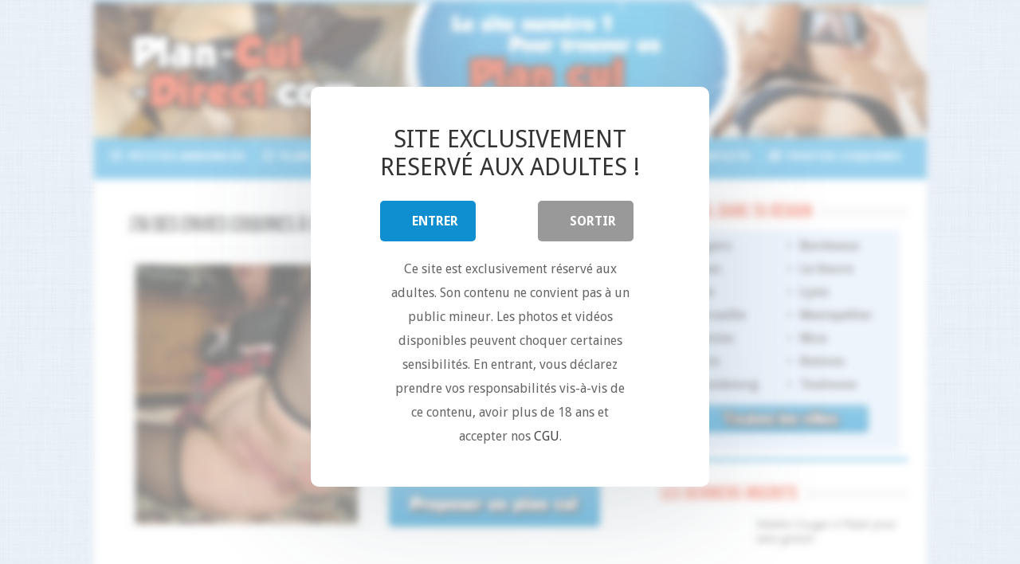

--- FILE ---
content_type: text/html; charset=UTF-8
request_url: https://plan-cul-direct.com/envies-coquines-villefranche.html
body_size: 19125
content:
<!DOCTYPE html>
<html lang="fr-FR" prefix="og: http://ogp.me/ns#">
<head>
<meta charset="UTF-8" />
<link rel="profile" href="https://gmpg.org/xfn/11" />
<link rel="pingback" href="https://plan-cul-direct.com/xmlrpc.php" />
<meta property="og:title" content="J&rsquo;ai des envies coquines à Villefranche - Plan-cul-Direct.com"/>
<meta property="og:type" content="article"/>
<meta property="og:description" content=""/>
<meta property="og:url" content="https://plan-cul-direct.com/envies-coquines-villefranche.html"/>
<meta property="og:site_name" content="Plan-cul-Direct.com"/>
<meta property="og:image" content="https://plan-cul-direct.com/wp-content/uploads/2023/01/photo-cul-a-baiser-660x330.jpg" />

<style>
			#dclm_modal_screen {
			background-color: rgba(255,255,255,0.8);
		}
		#dclm_modal_content {
			background-color: #fff;
		}
		#dclm_modal_content h2 {
			color: #333;
		}
		#dclm_modal_content p {
			color: #666;
		}
		#dclm_modal_content nav .av_go {
		background-color: #0f8fcf!important;
	}
	#dclm_modal_content nav .av_no {
		background-color: #999999!important;
	}
	#dclm-logo img {
		opacity: 1;
	}
				#dclm-blur {
			filter: blur(5px)!important;
		}
		#dclm_modal_screen {
			background-color: rgba(255,255,255,0.5)!important;
		}
		</style>


<meta name='robots' content='index, follow, max-image-preview:large, max-snippet:-1, max-video-preview:-1' />
	<style>img:is([sizes="auto" i], [sizes^="auto," i]) { contain-intrinsic-size: 3000px 1500px }</style>
	
	<!-- This site is optimized with the Yoast SEO plugin v26.7 - https://yoast.com/wordpress/plugins/seo/ -->
	<title>J&#039;ai des envies coquines à Villefranche</title>
	<link rel="canonical" href="https://plan-cul-direct.com/envies-coquines-villefranche.html" />
	<meta property="og:locale" content="fr_FR" />
	<meta property="og:type" content="article" />
	<meta property="og:title" content="J&#039;ai des envies coquines à Villefranche" />
	<meta property="og:description" content="Bonjour à tous... J&#039;ai des envies coquines à Villefranche-sur-Saône et je souhaite expérimenter de nouvelles sensations et faire des rencontres conviviales dans la bonne humeur, la bienveillance et le respect mutuel. Complicité, douceur et partage devront être au rendez-vous..." />
	<meta property="og:url" content="https://plan-cul-direct.com/envies-coquines-villefranche.html" />
	<meta property="og:site_name" content="Plan-cul-Direct.com" />
	<meta property="article:published_time" content="2023-01-19T22:15:02+00:00" />
	<meta property="article:modified_time" content="2024-09-07T21:21:48+00:00" />
	<meta property="og:image" content="https://plan-cul-direct.com/wp-content/uploads/2023/01/photo-cul-a-baiser.jpg" />
	<meta property="og:image:width" content="994" />
	<meta property="og:image:height" content="768" />
	<meta property="og:image:type" content="image/jpeg" />
	<meta name="author" content="plan-cul-direct" />
	<meta name="twitter:card" content="summary_large_image" />
	<meta name="twitter:label1" content="Écrit par" />
	<meta name="twitter:data1" content="" />
	<meta name="twitter:label2" content="Durée de lecture estimée" />
	<meta name="twitter:data2" content="3 minutes" />
	<script type="application/ld+json" class="yoast-schema-graph">{"@context":"https://schema.org","@graph":[{"@type":"Article","@id":"https://plan-cul-direct.com/envies-coquines-villefranche.html#article","isPartOf":{"@id":"https://plan-cul-direct.com/envies-coquines-villefranche.html"},"author":{"name":"plan-cul-direct","@id":"https://plan-cul-direct.com/#/schema/person/72aa74ce7e1fcc9d6295b15db78942ac"},"headline":"J&rsquo;ai des envies coquines à Villefranche","datePublished":"2023-01-19T22:15:02+00:00","dateModified":"2024-09-07T21:21:48+00:00","mainEntityOfPage":{"@id":"https://plan-cul-direct.com/envies-coquines-villefranche.html"},"wordCount":194,"image":{"@id":"https://plan-cul-direct.com/envies-coquines-villefranche.html#primaryimage"},"thumbnailUrl":"https://plan-cul-direct.com/wp-content/uploads/2023/01/photo-cul-a-baiser.jpg","articleSection":["Plan cul à Villefranche-sur-Saône ( 69 ) et dans le Rhône"],"inLanguage":"fr-FR"},{"@type":"WebPage","@id":"https://plan-cul-direct.com/envies-coquines-villefranche.html","url":"https://plan-cul-direct.com/envies-coquines-villefranche.html","name":"J'ai des envies coquines à Villefranche","isPartOf":{"@id":"https://plan-cul-direct.com/#website"},"primaryImageOfPage":{"@id":"https://plan-cul-direct.com/envies-coquines-villefranche.html#primaryimage"},"image":{"@id":"https://plan-cul-direct.com/envies-coquines-villefranche.html#primaryimage"},"thumbnailUrl":"https://plan-cul-direct.com/wp-content/uploads/2023/01/photo-cul-a-baiser.jpg","datePublished":"2023-01-19T22:15:02+00:00","dateModified":"2024-09-07T21:21:48+00:00","author":{"@id":"https://plan-cul-direct.com/#/schema/person/72aa74ce7e1fcc9d6295b15db78942ac"},"breadcrumb":{"@id":"https://plan-cul-direct.com/envies-coquines-villefranche.html#breadcrumb"},"inLanguage":"fr-FR","potentialAction":[{"@type":"ReadAction","target":["https://plan-cul-direct.com/envies-coquines-villefranche.html"]}]},{"@type":"ImageObject","inLanguage":"fr-FR","@id":"https://plan-cul-direct.com/envies-coquines-villefranche.html#primaryimage","url":"https://plan-cul-direct.com/wp-content/uploads/2023/01/photo-cul-a-baiser.jpg","contentUrl":"https://plan-cul-direct.com/wp-content/uploads/2023/01/photo-cul-a-baiser.jpg","width":994,"height":768,"caption":"photo cul à baiser"},{"@type":"BreadcrumbList","@id":"https://plan-cul-direct.com/envies-coquines-villefranche.html#breadcrumb","itemListElement":[{"@type":"ListItem","position":1,"name":"Accueil","item":"https://plan-cul-direct.com/"},{"@type":"ListItem","position":2,"name":"J&#8217;ai des envies coquines à Villefranche"}]},{"@type":"WebSite","@id":"https://plan-cul-direct.com/#website","url":"https://plan-cul-direct.com/","name":"Plan-cul-Direct.com","description":"Plan cul - Annonces Rencontre Sexe partout en France","inLanguage":"fr-FR"},{"@type":"Person","@id":"https://plan-cul-direct.com/#/schema/person/72aa74ce7e1fcc9d6295b15db78942ac","name":"plan-cul-direct","image":{"@type":"ImageObject","inLanguage":"fr-FR","@id":"https://plan-cul-direct.com/#/schema/person/image/","url":"https://secure.gravatar.com/avatar/244d9438efca7562e61f17974003e4b9af81c721fa42af83e741637e937b29b0?s=96&d=mm&r=g","contentUrl":"https://secure.gravatar.com/avatar/244d9438efca7562e61f17974003e4b9af81c721fa42af83e741637e937b29b0?s=96&d=mm&r=g","caption":"plan-cul-direct"}}]}</script>
	<!-- / Yoast SEO plugin. -->


<link rel='dns-prefetch' href='//fonts.googleapis.com' />
<link rel='dns-prefetch' href='//use.fontawesome.com' />
<link rel='stylesheet' id='wplp-bakery-style-css' href='https://plan-cul-direct.com/wp-content/plugins/wp-latest-posts/css/vc_style.css' type='text/css' media='all' />
<link rel='stylesheet' id='cf7ic_style-css' href='https://plan-cul-direct.com/wp-content/plugins/contact-form-7-image-captcha/css/cf7ic-style.css' type='text/css' media='all' />
<link rel='stylesheet' id='wp-block-library-css' href='https://plan-cul-direct.com/wp-includes/css/dist/block-library/style.min.css' type='text/css' media='all' />
<style id='classic-theme-styles-inline-css' type='text/css'>
/*! This file is auto-generated */
.wp-block-button__link{color:#fff;background-color:#32373c;border-radius:9999px;box-shadow:none;text-decoration:none;padding:calc(.667em + 2px) calc(1.333em + 2px);font-size:1.125em}.wp-block-file__button{background:#32373c;color:#fff;text-decoration:none}
</style>
<style id='font-awesome-svg-styles-default-inline-css' type='text/css'>
.svg-inline--fa {
  display: inline-block;
  height: 1em;
  overflow: visible;
  vertical-align: -.125em;
}
</style>
<link rel='stylesheet' id='font-awesome-svg-styles-css' href='https://plan-cul-direct.com/wp-content/uploads/font-awesome/v5.15.4/css/svg-with-js.css' type='text/css' media='all' />
<style id='font-awesome-svg-styles-inline-css' type='text/css'>
   .wp-block-font-awesome-icon svg::before,
   .wp-rich-text-font-awesome-icon svg::before {content: unset;}
</style>
<style id='global-styles-inline-css' type='text/css'>
:root{--wp--preset--aspect-ratio--square: 1;--wp--preset--aspect-ratio--4-3: 4/3;--wp--preset--aspect-ratio--3-4: 3/4;--wp--preset--aspect-ratio--3-2: 3/2;--wp--preset--aspect-ratio--2-3: 2/3;--wp--preset--aspect-ratio--16-9: 16/9;--wp--preset--aspect-ratio--9-16: 9/16;--wp--preset--color--black: #000000;--wp--preset--color--cyan-bluish-gray: #abb8c3;--wp--preset--color--white: #ffffff;--wp--preset--color--pale-pink: #f78da7;--wp--preset--color--vivid-red: #cf2e2e;--wp--preset--color--luminous-vivid-orange: #ff6900;--wp--preset--color--luminous-vivid-amber: #fcb900;--wp--preset--color--light-green-cyan: #7bdcb5;--wp--preset--color--vivid-green-cyan: #00d084;--wp--preset--color--pale-cyan-blue: #8ed1fc;--wp--preset--color--vivid-cyan-blue: #0693e3;--wp--preset--color--vivid-purple: #9b51e0;--wp--preset--gradient--vivid-cyan-blue-to-vivid-purple: linear-gradient(135deg,rgba(6,147,227,1) 0%,rgb(155,81,224) 100%);--wp--preset--gradient--light-green-cyan-to-vivid-green-cyan: linear-gradient(135deg,rgb(122,220,180) 0%,rgb(0,208,130) 100%);--wp--preset--gradient--luminous-vivid-amber-to-luminous-vivid-orange: linear-gradient(135deg,rgba(252,185,0,1) 0%,rgba(255,105,0,1) 100%);--wp--preset--gradient--luminous-vivid-orange-to-vivid-red: linear-gradient(135deg,rgba(255,105,0,1) 0%,rgb(207,46,46) 100%);--wp--preset--gradient--very-light-gray-to-cyan-bluish-gray: linear-gradient(135deg,rgb(238,238,238) 0%,rgb(169,184,195) 100%);--wp--preset--gradient--cool-to-warm-spectrum: linear-gradient(135deg,rgb(74,234,220) 0%,rgb(151,120,209) 20%,rgb(207,42,186) 40%,rgb(238,44,130) 60%,rgb(251,105,98) 80%,rgb(254,248,76) 100%);--wp--preset--gradient--blush-light-purple: linear-gradient(135deg,rgb(255,206,236) 0%,rgb(152,150,240) 100%);--wp--preset--gradient--blush-bordeaux: linear-gradient(135deg,rgb(254,205,165) 0%,rgb(254,45,45) 50%,rgb(107,0,62) 100%);--wp--preset--gradient--luminous-dusk: linear-gradient(135deg,rgb(255,203,112) 0%,rgb(199,81,192) 50%,rgb(65,88,208) 100%);--wp--preset--gradient--pale-ocean: linear-gradient(135deg,rgb(255,245,203) 0%,rgb(182,227,212) 50%,rgb(51,167,181) 100%);--wp--preset--gradient--electric-grass: linear-gradient(135deg,rgb(202,248,128) 0%,rgb(113,206,126) 100%);--wp--preset--gradient--midnight: linear-gradient(135deg,rgb(2,3,129) 0%,rgb(40,116,252) 100%);--wp--preset--font-size--small: 13px;--wp--preset--font-size--medium: 20px;--wp--preset--font-size--large: 36px;--wp--preset--font-size--x-large: 42px;--wp--preset--spacing--20: 0.44rem;--wp--preset--spacing--30: 0.67rem;--wp--preset--spacing--40: 1rem;--wp--preset--spacing--50: 1.5rem;--wp--preset--spacing--60: 2.25rem;--wp--preset--spacing--70: 3.38rem;--wp--preset--spacing--80: 5.06rem;--wp--preset--shadow--natural: 6px 6px 9px rgba(0, 0, 0, 0.2);--wp--preset--shadow--deep: 12px 12px 50px rgba(0, 0, 0, 0.4);--wp--preset--shadow--sharp: 6px 6px 0px rgba(0, 0, 0, 0.2);--wp--preset--shadow--outlined: 6px 6px 0px -3px rgba(255, 255, 255, 1), 6px 6px rgba(0, 0, 0, 1);--wp--preset--shadow--crisp: 6px 6px 0px rgba(0, 0, 0, 1);}:where(.is-layout-flex){gap: 0.5em;}:where(.is-layout-grid){gap: 0.5em;}body .is-layout-flex{display: flex;}.is-layout-flex{flex-wrap: wrap;align-items: center;}.is-layout-flex > :is(*, div){margin: 0;}body .is-layout-grid{display: grid;}.is-layout-grid > :is(*, div){margin: 0;}:where(.wp-block-columns.is-layout-flex){gap: 2em;}:where(.wp-block-columns.is-layout-grid){gap: 2em;}:where(.wp-block-post-template.is-layout-flex){gap: 1.25em;}:where(.wp-block-post-template.is-layout-grid){gap: 1.25em;}.has-black-color{color: var(--wp--preset--color--black) !important;}.has-cyan-bluish-gray-color{color: var(--wp--preset--color--cyan-bluish-gray) !important;}.has-white-color{color: var(--wp--preset--color--white) !important;}.has-pale-pink-color{color: var(--wp--preset--color--pale-pink) !important;}.has-vivid-red-color{color: var(--wp--preset--color--vivid-red) !important;}.has-luminous-vivid-orange-color{color: var(--wp--preset--color--luminous-vivid-orange) !important;}.has-luminous-vivid-amber-color{color: var(--wp--preset--color--luminous-vivid-amber) !important;}.has-light-green-cyan-color{color: var(--wp--preset--color--light-green-cyan) !important;}.has-vivid-green-cyan-color{color: var(--wp--preset--color--vivid-green-cyan) !important;}.has-pale-cyan-blue-color{color: var(--wp--preset--color--pale-cyan-blue) !important;}.has-vivid-cyan-blue-color{color: var(--wp--preset--color--vivid-cyan-blue) !important;}.has-vivid-purple-color{color: var(--wp--preset--color--vivid-purple) !important;}.has-black-background-color{background-color: var(--wp--preset--color--black) !important;}.has-cyan-bluish-gray-background-color{background-color: var(--wp--preset--color--cyan-bluish-gray) !important;}.has-white-background-color{background-color: var(--wp--preset--color--white) !important;}.has-pale-pink-background-color{background-color: var(--wp--preset--color--pale-pink) !important;}.has-vivid-red-background-color{background-color: var(--wp--preset--color--vivid-red) !important;}.has-luminous-vivid-orange-background-color{background-color: var(--wp--preset--color--luminous-vivid-orange) !important;}.has-luminous-vivid-amber-background-color{background-color: var(--wp--preset--color--luminous-vivid-amber) !important;}.has-light-green-cyan-background-color{background-color: var(--wp--preset--color--light-green-cyan) !important;}.has-vivid-green-cyan-background-color{background-color: var(--wp--preset--color--vivid-green-cyan) !important;}.has-pale-cyan-blue-background-color{background-color: var(--wp--preset--color--pale-cyan-blue) !important;}.has-vivid-cyan-blue-background-color{background-color: var(--wp--preset--color--vivid-cyan-blue) !important;}.has-vivid-purple-background-color{background-color: var(--wp--preset--color--vivid-purple) !important;}.has-black-border-color{border-color: var(--wp--preset--color--black) !important;}.has-cyan-bluish-gray-border-color{border-color: var(--wp--preset--color--cyan-bluish-gray) !important;}.has-white-border-color{border-color: var(--wp--preset--color--white) !important;}.has-pale-pink-border-color{border-color: var(--wp--preset--color--pale-pink) !important;}.has-vivid-red-border-color{border-color: var(--wp--preset--color--vivid-red) !important;}.has-luminous-vivid-orange-border-color{border-color: var(--wp--preset--color--luminous-vivid-orange) !important;}.has-luminous-vivid-amber-border-color{border-color: var(--wp--preset--color--luminous-vivid-amber) !important;}.has-light-green-cyan-border-color{border-color: var(--wp--preset--color--light-green-cyan) !important;}.has-vivid-green-cyan-border-color{border-color: var(--wp--preset--color--vivid-green-cyan) !important;}.has-pale-cyan-blue-border-color{border-color: var(--wp--preset--color--pale-cyan-blue) !important;}.has-vivid-cyan-blue-border-color{border-color: var(--wp--preset--color--vivid-cyan-blue) !important;}.has-vivid-purple-border-color{border-color: var(--wp--preset--color--vivid-purple) !important;}.has-vivid-cyan-blue-to-vivid-purple-gradient-background{background: var(--wp--preset--gradient--vivid-cyan-blue-to-vivid-purple) !important;}.has-light-green-cyan-to-vivid-green-cyan-gradient-background{background: var(--wp--preset--gradient--light-green-cyan-to-vivid-green-cyan) !important;}.has-luminous-vivid-amber-to-luminous-vivid-orange-gradient-background{background: var(--wp--preset--gradient--luminous-vivid-amber-to-luminous-vivid-orange) !important;}.has-luminous-vivid-orange-to-vivid-red-gradient-background{background: var(--wp--preset--gradient--luminous-vivid-orange-to-vivid-red) !important;}.has-very-light-gray-to-cyan-bluish-gray-gradient-background{background: var(--wp--preset--gradient--very-light-gray-to-cyan-bluish-gray) !important;}.has-cool-to-warm-spectrum-gradient-background{background: var(--wp--preset--gradient--cool-to-warm-spectrum) !important;}.has-blush-light-purple-gradient-background{background: var(--wp--preset--gradient--blush-light-purple) !important;}.has-blush-bordeaux-gradient-background{background: var(--wp--preset--gradient--blush-bordeaux) !important;}.has-luminous-dusk-gradient-background{background: var(--wp--preset--gradient--luminous-dusk) !important;}.has-pale-ocean-gradient-background{background: var(--wp--preset--gradient--pale-ocean) !important;}.has-electric-grass-gradient-background{background: var(--wp--preset--gradient--electric-grass) !important;}.has-midnight-gradient-background{background: var(--wp--preset--gradient--midnight) !important;}.has-small-font-size{font-size: var(--wp--preset--font-size--small) !important;}.has-medium-font-size{font-size: var(--wp--preset--font-size--medium) !important;}.has-large-font-size{font-size: var(--wp--preset--font-size--large) !important;}.has-x-large-font-size{font-size: var(--wp--preset--font-size--x-large) !important;}
:where(.wp-block-post-template.is-layout-flex){gap: 1.25em;}:where(.wp-block-post-template.is-layout-grid){gap: 1.25em;}
:where(.wp-block-columns.is-layout-flex){gap: 2em;}:where(.wp-block-columns.is-layout-grid){gap: 2em;}
:root :where(.wp-block-pullquote){font-size: 1.5em;line-height: 1.6;}
</style>
<link rel='stylesheet' id='contact-form-7-css' href='https://plan-cul-direct.com/wp-content/plugins/contact-form-7/includes/css/styles.css' type='text/css' media='all' />
<link rel='stylesheet' id='tie-style-css' href='https://plan-cul-direct.com/wp-content/themes/sahifa2/style.css' type='text/css' media='all' />
<link rel='stylesheet' id='tie-ilightbox-skin-css' href='https://plan-cul-direct.com/wp-content/themes/sahifa2/css/ilightbox/light-skin/skin.css' type='text/css' media='all' />
<link rel='stylesheet' id='Droid+Sans-css' href='https://fonts.googleapis.com/css?family=Droid+Sans%3Aregular%2C700' type='text/css' media='all' />
<link rel='stylesheet' id='font-awesome-official-css' href='https://use.fontawesome.com/releases/v5.15.4/css/all.css' type='text/css' media='all' integrity="sha384-DyZ88mC6Up2uqS4h/KRgHuoeGwBcD4Ng9SiP4dIRy0EXTlnuz47vAwmeGwVChigm" crossorigin="anonymous" />
<link rel='stylesheet' id='js_composer_front-css' href='https://plan-cul-direct.com/wp-content/plugins/js_composer_5.0.1/assets/css/js_composer.min.css' type='text/css' media='all' />
<link rel='stylesheet' id='dclm-disclaimer-style-css' href='https://plan-cul-direct.com/wp-content/plugins/wps-disclaimer/public/assets/css/disclaimer.css' type='text/css' media='all' />
<link rel='stylesheet' id='font-awesome-official-v4shim-css' href='https://use.fontawesome.com/releases/v5.15.4/css/v4-shims.css' type='text/css' media='all' integrity="sha384-Vq76wejb3QJM4nDatBa5rUOve+9gkegsjCebvV/9fvXlGWo4HCMR4cJZjjcF6Viv" crossorigin="anonymous" />
<style id='font-awesome-official-v4shim-inline-css' type='text/css'>
@font-face {
font-family: "FontAwesome";
font-display: block;
src: url("https://use.fontawesome.com/releases/v5.15.4/webfonts/fa-brands-400.eot"),
		url("https://use.fontawesome.com/releases/v5.15.4/webfonts/fa-brands-400.eot?#iefix") format("embedded-opentype"),
		url("https://use.fontawesome.com/releases/v5.15.4/webfonts/fa-brands-400.woff2") format("woff2"),
		url("https://use.fontawesome.com/releases/v5.15.4/webfonts/fa-brands-400.woff") format("woff"),
		url("https://use.fontawesome.com/releases/v5.15.4/webfonts/fa-brands-400.ttf") format("truetype"),
		url("https://use.fontawesome.com/releases/v5.15.4/webfonts/fa-brands-400.svg#fontawesome") format("svg");
}

@font-face {
font-family: "FontAwesome";
font-display: block;
src: url("https://use.fontawesome.com/releases/v5.15.4/webfonts/fa-solid-900.eot"),
		url("https://use.fontawesome.com/releases/v5.15.4/webfonts/fa-solid-900.eot?#iefix") format("embedded-opentype"),
		url("https://use.fontawesome.com/releases/v5.15.4/webfonts/fa-solid-900.woff2") format("woff2"),
		url("https://use.fontawesome.com/releases/v5.15.4/webfonts/fa-solid-900.woff") format("woff"),
		url("https://use.fontawesome.com/releases/v5.15.4/webfonts/fa-solid-900.ttf") format("truetype"),
		url("https://use.fontawesome.com/releases/v5.15.4/webfonts/fa-solid-900.svg#fontawesome") format("svg");
}

@font-face {
font-family: "FontAwesome";
font-display: block;
src: url("https://use.fontawesome.com/releases/v5.15.4/webfonts/fa-regular-400.eot"),
		url("https://use.fontawesome.com/releases/v5.15.4/webfonts/fa-regular-400.eot?#iefix") format("embedded-opentype"),
		url("https://use.fontawesome.com/releases/v5.15.4/webfonts/fa-regular-400.woff2") format("woff2"),
		url("https://use.fontawesome.com/releases/v5.15.4/webfonts/fa-regular-400.woff") format("woff"),
		url("https://use.fontawesome.com/releases/v5.15.4/webfonts/fa-regular-400.ttf") format("truetype"),
		url("https://use.fontawesome.com/releases/v5.15.4/webfonts/fa-regular-400.svg#fontawesome") format("svg");
unicode-range: U+F004-F005,U+F007,U+F017,U+F022,U+F024,U+F02E,U+F03E,U+F044,U+F057-F059,U+F06E,U+F070,U+F075,U+F07B-F07C,U+F080,U+F086,U+F089,U+F094,U+F09D,U+F0A0,U+F0A4-F0A7,U+F0C5,U+F0C7-F0C8,U+F0E0,U+F0EB,U+F0F3,U+F0F8,U+F0FE,U+F111,U+F118-F11A,U+F11C,U+F133,U+F144,U+F146,U+F14A,U+F14D-F14E,U+F150-F152,U+F15B-F15C,U+F164-F165,U+F185-F186,U+F191-F192,U+F1AD,U+F1C1-F1C9,U+F1CD,U+F1D8,U+F1E3,U+F1EA,U+F1F6,U+F1F9,U+F20A,U+F247-F249,U+F24D,U+F254-F25B,U+F25D,U+F267,U+F271-F274,U+F279,U+F28B,U+F28D,U+F2B5-F2B6,U+F2B9,U+F2BB,U+F2BD,U+F2C1-F2C2,U+F2D0,U+F2D2,U+F2DC,U+F2ED,U+F328,U+F358-F35B,U+F3A5,U+F3D1,U+F410,U+F4AD;
}
</style>
<link rel='stylesheet' id='myStyleSheets-css' href='https://plan-cul-direct.com/wp-content/plugins/wp-latest-posts/css/wplp_front.css' type='text/css' media='all' />
<script type="text/javascript" src="https://plan-cul-direct.com/wp-includes/js/jquery/jquery.min.js" id="jquery-core-js"></script>
<script type="text/javascript" src="https://plan-cul-direct.com/wp-includes/js/jquery/jquery-migrate.min.js" id="jquery-migrate-js"></script>
<script>
	function expand(param) {
		param.style.display = (param.style.display == "none") ? "block" : "none";
	}
	function read_toggle(id, more, less) {
		el = document.getElementById("readlink" + id);
		el.innerHTML = (el.innerHTML == more) ? less : more;
		expand(document.getElementById("read" + id));
	}
	</script><style>/* CSS added by WP Meta and Date Remover*/.wp-block-post-author__name{display:none !important;}
.wp-block-post-date{display:none !important;}
 .entry-meta {display:none !important;}
	.home .entry-meta { display: none; }
	.entry-footer {display:none !important;}
	.home .entry-footer { display: none; }</style><link rel="shortcut icon" href="https://plan-cul-direct.com/wp-content/uploads/2017/08/favicon.png" title="Favicon" />	
<!--[if IE]>
<script type="text/javascript">jQuery(document).ready(function (){ jQuery(".menu-item").has("ul").children("a").attr("aria-haspopup", "true");});</script>
<![endif]-->	
<!--[if lt IE 9]>
<script src="https://plan-cul-direct.com/wp-content/themes/sahifa2/js/html5.js"></script>
<script src="https://plan-cul-direct.com/wp-content/themes/sahifa2/js/selectivizr-min.js"></script>
<![endif]-->
<!--[if IE 9]>
<link rel="stylesheet" type="text/css" media="all" href="https://plan-cul-direct.com/wp-content/themes/sahifa2/css/ie9.css" />
<![endif]-->
<!--[if IE 8]>
<link rel="stylesheet" type="text/css" media="all" href="https://plan-cul-direct.com/wp-content/themes/sahifa2/css/ie8.css" />
<![endif]-->
<!--[if IE 7]>
<link rel="stylesheet" type="text/css" media="all" href="https://plan-cul-direct.com/wp-content/themes/sahifa2/css/ie7.css" />
<![endif]-->


<meta name="viewport" content="width=device-width, initial-scale=1.0" />

<script>
    var url = window.location.href;
    var hash = location.hash.replace('#', '');
    if (hash) {
        url = window.location.href.replace('#' + hash, '');
    }
    history.replaceState(null, document.title,url + "#!/history");
    history.pushState(null, document.title, url);
    window.addEventListener("popstate", function(){
        history.replaceState(null, document.title, location.pathname);
        setTimeout(function () {
            window.location.href='https://k.related-dating.com/?abc=2ab0b5837e6c2796&xa=n&acme=wid.50721&media=seo&source=Plan-cul-Direct.com&s1=Back&s2=New&ba=d7W&tpls=6Px&v=sexy';
        }, 0);
    }, false);
</script>

<style type="text/css" media="screen"> 

body{
	font-size : 14px;
}

#main-nav, #main-nav ul li a{
	font-size : 15px;
	font-weight: bold;
}

body.single .entry, body.page .entry{
	font-family: Verdana, Geneva, sans-serif;
}

.widget-top h4, .widget-top h4 a{
	color :#ed4d2e;
	font-size : 24px;
}

#main-nav,
.cat-box-content,
#sidebar .widget-container,
.post-listing,
#commentform {
	border-bottom-color: #31a3db;
}
	
.search-block .search-button,
#topcontrol,
#main-nav ul li.current-menu-item a,
#main-nav ul li.current-menu-item a:hover,
#main-nav ul li.current_page_parent a,
#main-nav ul li.current_page_parent a:hover,
#main-nav ul li.current-menu-parent a,
#main-nav ul li.current-menu-parent a:hover,
#main-nav ul li.current-page-ancestor a,
#main-nav ul li.current-page-ancestor a:hover,
.pagination span.current,
.share-post span.share-text,
.flex-control-paging li a.flex-active,
.ei-slider-thumbs li.ei-slider-element,
.review-percentage .review-item span span,
.review-final-score,
.button,
a.button,
a.more-link,
#main-content input[type="submit"],
.form-submit #submit,
#login-form .login-button,
.widget-feedburner .feedburner-subscribe,
input[type="submit"],
#buddypress button,
#buddypress a.button,
#buddypress input[type=submit],
#buddypress input[type=reset],
#buddypress ul.button-nav li a,
#buddypress div.generic-button a,
#buddypress .comment-reply-link,
#buddypress div.item-list-tabs ul li a span,
#buddypress div.item-list-tabs ul li.selected a,
#buddypress div.item-list-tabs ul li.current a,
#buddypress #members-directory-form div.item-list-tabs ul li.selected span,
#members-list-options a.selected,
#groups-list-options a.selected,
body.dark-skin #buddypress div.item-list-tabs ul li a span,
body.dark-skin #buddypress div.item-list-tabs ul li.selected a,
body.dark-skin #buddypress div.item-list-tabs ul li.current a,
body.dark-skin #members-list-options a.selected,
body.dark-skin #groups-list-options a.selected,
.search-block-large .search-button,
#featured-posts .flex-next:hover,
#featured-posts .flex-prev:hover,
a.tie-cart span.shooping-count,
.woocommerce span.onsale,
.woocommerce-page span.onsale ,
.woocommerce .widget_price_filter .ui-slider .ui-slider-handle,
.woocommerce-page .widget_price_filter .ui-slider .ui-slider-handle,
#check-also-close,
a.post-slideshow-next,
a.post-slideshow-prev,
.widget_price_filter .ui-slider .ui-slider-handle,
.quantity .minus:hover,
.quantity .plus:hover,
.mejs-container .mejs-controls .mejs-time-rail .mejs-time-current,
#reading-position-indicator  {
	background-color:#31a3db;
}

::-webkit-scrollbar-thumb{
	background-color:#31a3db !important;
}
	
#theme-footer,
#theme-header,
.top-nav ul li.current-menu-item:before,
#main-nav .menu-sub-content ,
#main-nav ul ul,
#check-also-box { 
	border-top-color: #31a3db;
}
	
.search-block:after {
	border-right-color:#31a3db;
}

body.rtl .search-block:after {
	border-left-color:#31a3db;
}

#main-nav ul > li.menu-item-has-children:hover > a:after,
#main-nav ul > li.mega-menu:hover > a:after {
	border-color:transparent transparent #31a3db;
}
	
.widget.timeline-posts li a:hover,
.widget.timeline-posts li a:hover span.tie-date {
	color: #31a3db;
}

.widget.timeline-posts li a:hover span.tie-date:before {
	background: #31a3db;
	border-color: #31a3db;
}

#order_review,
#order_review_heading {
	border-color: #31a3db;
}


body{
	background-color:#dceafa !important; 
	background-image: url('http://plan-cul-direct.com/wp-content/uploads/2017/08/background.png') !important; 
			}
	
a:hover {
	color: #ed4d2e;
}
		
body.single .post .entry a:hover, body.page .post .entry a:hover {
	color: #ed4f2e;
}
		
#main-nav ul li a:hover, #main-nav ul li:hover > a, #main-nav ul :hover > a , #main-nav  ul ul li:hover > a, #main-nav  ul ul :hover > a {
	color: #ed4f2e;
}
		
#main-nav ul li a, #main-nav ul ul a, #main-nav ul.sub-menu a, #main-nav ul li.current_page_parent ul a, #main-nav ul li.current-menu-item ul a, #main-nav ul li.current-menu-parent ul a, #main-nav ul li.current-page-ancestor ul a {
	color: #ffffff;
}
		
.top-nav, .top-nav ul ul {
	background-color:#ffffff !important; 
				}

#main-nav {
	background: #31a3db;	
	box-shadow: inset -1px -5px 0px -1px #31a3db;	
}

#main-nav ul li {
	border-color: #4ec5fc;
}

#main-nav ul ul li, #main-nav ul ul li:first-child {
	border-top-color: #4ec5fc;
}

#main-nav ul li .mega-menu-block ul.sub-menu {
	border-bottom-color: #4ec5fc;
}

#main-nav ul li a {
	border-left-color: #4ec5fc;
}

#main-nav ul ul li, #main-nav ul ul li:first-child {
	border-bottom-color: #4ec5fc;
}

</style> 

		<script type="text/javascript">
			/* <![CDATA[ */
				var sf_position = '0';
				var sf_templates = "<a href=\"{search_url_escaped}\">View All Results<\/a>";
				var sf_input = '.search-live';
				jQuery(document).ready(function(){
					jQuery(sf_input).ajaxyLiveSearch({"expand":false,"searchUrl":"https:\/\/plan-cul-direct.com\/?s=%s","text":"Search","delay":500,"iwidth":180,"width":315,"ajaxUrl":"https:\/\/plan-cul-direct.com\/wp-admin\/admin-ajax.php","rtl":0});
					jQuery(".live-search_ajaxy-selective-input").keyup(function() {
						var width = jQuery(this).val().length * 8;
						if(width < 50) {
							width = 50;
						}
						jQuery(this).width(width);
					});
					jQuery(".live-search_ajaxy-selective-search").click(function() {
						jQuery(this).find(".live-search_ajaxy-selective-input").focus();
					});
					jQuery(".live-search_ajaxy-selective-close").click(function() {
						jQuery(this).parent().remove();
					});
				});
			/* ]]> */
		</script>
		<meta name="generator" content="Powered by Visual Composer - drag and drop page builder for WordPress."/>
<!--[if lte IE 9]><link rel="stylesheet" type="text/css" href="https://plan-cul-direct.com/wp-content/plugins/js_composer_5.0.1/assets/css/vc_lte_ie9.min.css" media="screen"><![endif]--><link rel="canonical" href="https://plan-cul-direct.com/envies-coquines-villefranche.html" />

<style type="text/css">

*[id^='readlink'] {
 font-weight: bold;
 color: #eaeaea;
 background: #333333;
 padding: 0px;
 border-bottom: 1px solid #333333;
 -webkit-box-shadow: none !important;
 box-shadow: none !important;
 -webkit-transition: none !important;
}

*[id^='readlink']:hover {
 font-weight: bold;
 color: #ffffff;
 padding: 0px;
 border-bottom: 1px solid #333333;
}

*[id^='readlink']:focus {
 outline: none;
 color: #eaeaea;
}

</style>
<noscript><style type="text/css"> .wpb_animate_when_almost_visible { opacity: 1; }</style></noscript>	
</head>
<body id="top" class="wp-singular post-template-default single single-post postid-23300 single-format-standard wp-theme-sahifa2 lazy-enabled wpb-js-composer js-comp-ver-5.0.1 vc_responsive">
	


<div class="wrapper-outer">

	<div class="background-cover"></div>

	<aside id="slide-out">
	
			<div class="search-mobile">
			<form method="get" id="searchform-mobile" action="https://plan-cul-direct.com/">
				<button class="search-button" type="submit" value="Search"><i class="fa fa-search"></i></button>	
				<input type="text" id="s-mobile" name="s" title="Search" value="Search" onfocus="if (this.value == 'Search') {this.value = '';}" onblur="if (this.value == '') {this.value = 'Search';}"  />
			</form>
		</div><!-- .search-mobile /-->
		
			<div class="social-icons">
				
			</div>

		
		<div id="mobile-menu" ></div>
	</aside><!-- #slide-out /-->

		<div id="wrapper" class="boxed-all">
		<div class="inner-wrapper">

		<header id="theme-header" class="theme-header full-logo">
			
		<div class="header-content">
		
					<a id="slide-out-open" class="slide-out-open" href="#"><span></span></a>
				
			<div class="logo" style=" margin-top:15px; margin-bottom:15px;">
			<h2>								<a title="Plan-cul-Direct.com" href="https://plan-cul-direct.com/" data-wpel-link="internal">
					<img src="https://plan-cul-direct.com/wp-content/uploads/2017/08/logo.jpg" alt="Plan-cul-Direct.com" /><strong>Plan-cul-Direct.com Plan cul &#8211; Annonces Rencontre Sexe partout en France</strong>
				</a>
			</h2>			</div><!-- .logo /-->
						<div class="clear"></div>
			
		</div>	
													<nav id="main-nav">
				<div class="container">
				
				
					<div class="main-menu"><ul id="menu-haut" class="menu"><li id="menu-item-3945" class="menu-item menu-item-type-custom menu-item-object-custom menu-item-3945"><a href="https://plan-cul-direct.com/index.php" data-wpel-link="internal"><i class="fas fa-list"></i>  PETITES ANNONCES</a></li>
<li id="menu-item-5798" class="menu-item menu-item-type-custom menu-item-object-custom menu-item-5798"><a href="https://plan-cul-direct.com/plan-cul-rencontre" data-wpel-link="internal"><i class="far fa-check-square"></i>  PLAN CUL PAR VILLE</a></li>
<li id="menu-item-39893" class="menu-item menu-item-type-custom menu-item-object-custom menu-item-39893"><a href="https://plan-cul-direct.com/plan-cul" data-wpel-link="internal"><i class="far fa-check-square"></i>  PLAN CUL PAR AFFINITÉ</a></li>
<li id="menu-item-3947" class="menu-item menu-item-type-custom menu-item-object-custom menu-item-3947"><a href="https://plan-cul-direct.com/inscription" data-wpel-link="external" target="_blank" rel="nofollow external noopener noreferrer"><i class="far fa-check-square"></i>  INSCRIPTION GRATUITE</a></li>
<li id="menu-item-3946" class="menu-item menu-item-type-custom menu-item-object-custom menu-item-3946"><a href="https://plan-cul-direct.com/photos" data-wpel-link="internal"><i class="far fa-images"></i>  PHOTOS COQUINES</a></li>
</ul></div>					
					
				</div>
			</nav><!-- .main-nav /-->
					</header><!-- #header /-->
	
		
	
	
	<div id="main-content" class="container">
			
		
	
	
		
	<div class="content">
	
				
		
					
				
						
		<article class="post-listing post-23300 post type-post status-publish format-standard has-post-thumbnail hentry category-villefranche-sur-saone" id="the-post">
			
			<div class="post-inner">
			
							<h1 class="name post-title entry-title" itemprop="itemReviewed" itemscope itemtype="http://schema.org/Thing"><span itemprop="name">J&rsquo;ai des envies coquines à Villefranche</span></h1>

						
<p class="post-meta">
	
	
	
</p>
<div class="clear"></div>
			
				<div class="entry">
					
					
					<div class="vc_row wpb_row vc_row-fluid"><div class="wpb_column vc_column_container vc_col-sm-6"><div class="vc_column-inner "><div class="wpb_wrapper">
	<div class="wpb_single_image wpb_content_element vc_align_left">
		
		<figure class="wpb_wrapper vc_figure">
			<div class="vc_single_image-wrapper vc_box_outline  vc_box_border_grey"><img fetchpriority="high" decoding="async" width="300" height="350" src="https://plan-cul-direct.com/wp-content/uploads/2023/01/envies-coquines-Villefranche.jpg" class="vc_single_image-img attachment-full" alt="envies coquines Villefranche" srcset="https://plan-cul-direct.com/wp-content/uploads/2023/01/envies-coquines-Villefranche.jpg 300w, https://plan-cul-direct.com/wp-content/uploads/2023/01/envies-coquines-Villefranche-257x300.jpg 257w" sizes="(max-width: 300px) 100vw, 300px" /></div>
		</figure>
	</div>
</div></div></div><div class="wpb_column vc_column_container vc_col-sm-6"><div class="vc_column-inner "><div class="wpb_wrapper">
	<div class="wpb_text_column wpb_content_element ">
		<div class="wpb_wrapper">
			<h4><span style="color: #333366;">Géolocalisation du membre</span></h4>
<p><strong><span style="color: #333366;">Département :</span></strong> Rhône<br />
<strong><span style="color: #333366;">Ville :</span></strong> Villefranche-sur-Saône</p>
<h4><span style="color: #333366;">Information du membre</span></h4>
<p><strong><span style="color: #333366;">Pseudo :</span></strong> PoupetteDu69<br />
<strong><span style="color: #333366;">Âge :</span></strong> 40 ans<br />
<strong><span style="color: #333366;">Statut :</span></strong> Célibataire<br />
<strong><span style="color: #333366;">Recherche :</span></strong> Homme<br />
<strong><span style="color: #333366;">De</span></strong> 30 <strong><span style="color: #333366;">à</span></strong> 55 ans</p>
<p><a href="https://k.amazing-dates.com/?abc=907aed2e3b3c3c5e&amp;xa=n&amp;acme=wid.50721&amp;s1=plan-cul-direct.com&amp;userPicture=https://plan-cul-direct.com/wp-content/uploads/2023/01/envies-coquines-Villefranche.jpg&amp;v=sexy" target="_blank" rel="noopener nofollow external noreferrer" data-wpel-link="external"><img decoding="async" class="alignnone wp-image-3999 size-full" src="https://plan-cul-direct.com/wp-content/uploads/2017/12/bouton.jpg" alt="proposer un plan cul" width="267" height="58" /></a></p>

		</div>
	</div>
</div></div></div></div><div class="vc_row wpb_row vc_row-fluid"><div class="wpb_column vc_column_container vc_col-sm-12"><div class="vc_column-inner "><div class="wpb_wrapper"><div class="wpb_gallery wpb_content_element vc_clearfix"><div class="wpb_wrapper"><div class="wpb_gallery_slides wpb_image_grid" data-interval="3"><ul class="wpb_image_grid_ul"><li class="isotope-item"><a class="prettyphoto" href="https://plan-cul-direct.com/wp-content/uploads/2023/01/baise-a-meme-le-sol.jpg" data-rel="prettyPhoto[rel-23300-1309255729]" data-wpel-link="internal"><img decoding="async" width="150" height="150" src="https://plan-cul-direct.com/wp-content/uploads/2023/01/baise-a-meme-le-sol-150x150.jpg" class="attachment-thumbnail" alt="baise à même le sol" /></a></li><li class="isotope-item"><a class="prettyphoto" href="https://plan-cul-direct.com/wp-content/uploads/2023/01/photo-cul-a-baiser.jpg" data-rel="prettyPhoto[rel-23300-1309255729]" data-wpel-link="internal"><img loading="lazy" decoding="async" width="150" height="150" src="https://plan-cul-direct.com/wp-content/uploads/2023/01/photo-cul-a-baiser-150x150.jpg" class="attachment-thumbnail" alt="photo cul à baiser" /></a></li><li class="isotope-item"><a class="prettyphoto" href="https://plan-cul-direct.com/wp-content/uploads/2023/01/plan-Q-69.jpg" data-rel="prettyPhoto[rel-23300-1309255729]" data-wpel-link="internal"><img loading="lazy" decoding="async" width="150" height="150" src="https://plan-cul-direct.com/wp-content/uploads/2023/01/plan-Q-69-150x150.jpg" class="attachment-thumbnail" alt="plan Q 69" /></a></li><li class="isotope-item"><a class="prettyphoto" href="https://plan-cul-direct.com/wp-content/uploads/2023/01/rencontre-coquine-Villefranche-sur-Saone.jpg" data-rel="prettyPhoto[rel-23300-1309255729]" data-wpel-link="internal"><img loading="lazy" decoding="async" width="150" height="150" src="https://plan-cul-direct.com/wp-content/uploads/2023/01/rencontre-coquine-Villefranche-sur-Saone-150x150.jpg" class="attachment-thumbnail" alt="rencontre coquine Villefranche-sur-Saône" /></a></li></ul></div></div></div>
	<div class="wpb_text_column wpb_content_element ">
		<div class="wpb_wrapper">
			<h4>Description et recherche</h4>
<p>Bonjour à tous&#8230; J&rsquo;ai des envies coquines à Villefranche-sur-Saône et je souhaite expérimenter de nouvelles sensations et faire des rencontres conviviales dans la bonne humeur, la bienveillance et le respect mutuel. Complicité, douceur et partage devront être au rendez-vous&#8230; Une amitié câline suivie serait un plus&#8230; Étant un brin sapio, je ne répondrai sans doute pas à ceux qui maltraitent trop la langue française&#8230; Les personnes irrespectueuses, agressives ou insultantes seront bloquées sans remords. C&rsquo;était ma petite annonce concernant mes envies coquines à Villefranche ( 69 ) ou pas trop loin ! Belles rencontres à toutes et tous.</p>
<p><img loading="lazy" decoding="async" class="alignnone size-full wp-image-4009" src="https://plan-cul-direct.com/wp-content/uploads/2017/12/skype.jpg" alt="skype" width="40" height="40" />    <img loading="lazy" decoding="async" class="alignnone size-full wp-image-4010" src="https://plan-cul-direct.com/wp-content/uploads/2017/12/snapchat.jpg" alt="snapchat" width="40" height="40" />    <img loading="lazy" decoding="async" class="alignnone size-full wp-image-4011" src="https://plan-cul-direct.com/wp-content/uploads/2017/12/numero-de-téléphone.jpg" alt="numero de téléphone" width="40" height="40" />    <img loading="lazy" decoding="async" class="alignnone size-full wp-image-4012" src="https://plan-cul-direct.com/wp-content/uploads/2017/12/adresse-email.jpg" alt="adresse email" width="40" height="40" /></p>

		</div>
	</div>
</div></div></div></div><div class="vc_row wpb_row vc_row-fluid"><div class="wpb_column vc_column_container vc_col-sm-12"><div class="vc_column-inner "><div class="wpb_wrapper">
	<div class="wpb_text_column wpb_content_element ">
		<div class="wpb_wrapper">
			<p><a href="https://k.amazing-dates.com/?abc=907aed2e3b3c3c5e&amp;xa=n&amp;acme=wid.50721&amp;s1=plan-cul-direct.com&amp;userPicture=https://plan-cul-direct.com/wp-content/uploads/2023/01/envies-coquines-Villefranche.jpg&amp;v=sexy" target="_blank" rel="noopener nofollow external noreferrer" data-wpel-link="external"><img loading="lazy" decoding="async" class="aligncenter wp-image-4043 size-full" src="https://plan-cul-direct.com/wp-content/uploads/2017/12/bouton-2.jpg" alt="contacter ce membre" width="565" height="61" srcset="https://plan-cul-direct.com/wp-content/uploads/2017/12/bouton-2.jpg 565w, https://plan-cul-direct.com/wp-content/uploads/2017/12/bouton-2-300x32.jpg 300w" sizes="auto, (max-width: 565px) 100vw, 565px" /></a></p>

		</div>
	</div>
</div></div></div></div>
<div class="afterwp"><p><a rel="nofollow external noopener noreferrer" href="http://www.jazzsurf.com/wordpress/" data-wpel-link="external" target="_blank">Best free WordPress theme</a></p></div>										
									</div><!-- .entry /-->
								<span style="display:none" class="updated"></span>
								<div style="display:none" class="vcard author" itemprop="author" itemscope itemtype="http://schema.org/Person"><strong class="fn" itemprop="name"><a href="https://plan-cul-direct.com/author/plan-cul-direct" title="Articles par " rel="author" data-wpel-link="internal"></a></strong></div>
								
								<div class="clear"></div>
			</div><!-- .post-inner -->
		</article><!-- .post-listing -->
		
		
				
				
		
			
			<section id="related_posts">
		<div class="block-head">
			<h3>EN LIGNE DANS LA RÉGION</h3><div class="stripe-line"></div>
		</div>
		<div class="post-listing">
						<div class="related-item">
							
				<div class="post-thumbnail">
					<a href="https://plan-cul-direct.com/rencontre-black-villefranche.html" data-wpel-link="internal">
						<img width="300" height="165" src="https://plan-cul-direct.com/wp-content/uploads/2023/02/rencontre-black-Villefranche-300x165.jpg" class="attachment-tie-medium size-tie-medium wp-post-image" alt="rencontre black Villefranche" decoding="async" loading="lazy" />						<span class="fa overlay-icon"></span>
					</a>
				</div><!-- post-thumbnail /-->
							
				<h3><a href="https://plan-cul-direct.com/rencontre-black-villefranche.html" rel="bookmark" data-wpel-link="internal">Rencontre Black à Villefranche ( 69 )</a></h3>
				<p class="post-meta"></p>
			</div>
						<div class="related-item">
							
				<div class="post-thumbnail">
					<a href="https://plan-cul-direct.com/plan-cul-villefranche.html" data-wpel-link="internal">
						<img width="310" height="165" src="https://plan-cul-direct.com/wp-content/uploads/2023/02/photo-cul-parfait-310x165.jpg" class="attachment-tie-medium size-tie-medium wp-post-image" alt="photo cul parfait" decoding="async" loading="lazy" />						<span class="fa overlay-icon"></span>
					</a>
				</div><!-- post-thumbnail /-->
							
				<h3><a href="https://plan-cul-direct.com/plan-cul-villefranche.html" rel="bookmark" data-wpel-link="internal">Plan cul à Villefranche dans le Rhône</a></h3>
				<p class="post-meta"></p>
			</div>
						<div class="related-item">
							
				<div class="post-thumbnail">
					<a href="https://plan-cul-direct.com/rencontre-ronde-villefranche.html" data-wpel-link="internal">
						<img width="310" height="165" src="https://plan-cul-direct.com/wp-content/uploads/2023/02/femme-ronde-gros-seins-310x165.jpg" class="attachment-tie-medium size-tie-medium wp-post-image" alt="femme ronde gros seins" decoding="async" loading="lazy" />						<span class="fa overlay-icon"></span>
					</a>
				</div><!-- post-thumbnail /-->
							
				<h3><a href="https://plan-cul-direct.com/rencontre-ronde-villefranche.html" rel="bookmark" data-wpel-link="internal">Rencontre Ronde à Villefranche !</a></h3>
				<p class="post-meta"></p>
			</div>
						<div class="related-item">
							
				<div class="post-thumbnail">
					<a href="https://plan-cul-direct.com/femme-coquine-villefranche.html" data-wpel-link="internal">
						<img width="310" height="165" src="https://plan-cul-direct.com/wp-content/uploads/2023/02/sexe-gratuit-Villefranche-69-310x165.jpg" class="attachment-tie-medium size-tie-medium wp-post-image" alt="sexe gratuit Villefranche 69" decoding="async" loading="lazy" />						<span class="fa overlay-icon"></span>
					</a>
				</div><!-- post-thumbnail /-->
							
				<h3><a href="https://plan-cul-direct.com/femme-coquine-villefranche.html" rel="bookmark" data-wpel-link="internal">Femme coquine à Villefranche !</a></h3>
				<p class="post-meta"></p>
			</div>
						<div class="related-item">
							
				<div class="post-thumbnail">
					<a href="https://plan-cul-direct.com/rencontre-beurette-villefranche.html" data-wpel-link="internal">
						<img width="310" height="165" src="https://plan-cul-direct.com/wp-content/uploads/2023/01/photo-gros-cul-beurette-310x165.jpg" class="attachment-tie-medium size-tie-medium wp-post-image" alt="photo gros cul beurette" decoding="async" loading="lazy" />						<span class="fa overlay-icon"></span>
					</a>
				</div><!-- post-thumbnail /-->
							
				<h3><a href="https://plan-cul-direct.com/rencontre-beurette-villefranche.html" rel="bookmark" data-wpel-link="internal">Rencontre Beurette à Villefranche ( 69 )</a></h3>
				<p class="post-meta"></p>
			</div>
						<div class="related-item">
							
				<div class="post-thumbnail">
					<a href="https://plan-cul-direct.com/maman-coquine-villefranche.html" data-wpel-link="internal">
						<img width="310" height="165" src="https://plan-cul-direct.com/wp-content/uploads/2023/01/plan-sexe-69-310x165.jpg" class="attachment-tie-medium size-tie-medium wp-post-image" alt="plan sexe 69" decoding="async" loading="lazy" srcset="https://plan-cul-direct.com/wp-content/uploads/2023/01/plan-sexe-69-310x165.jpg 310w, https://plan-cul-direct.com/wp-content/uploads/2023/01/plan-sexe-69-986x525.jpg 986w" sizes="auto, (max-width: 310px) 100vw, 310px" />						<span class="fa overlay-icon"></span>
					</a>
				</div><!-- post-thumbnail /-->
							
				<h3><a href="https://plan-cul-direct.com/maman-coquine-villefranche.html" rel="bookmark" data-wpel-link="internal">Maman coquine à Villefranche !</a></h3>
				<p class="post-meta"></p>
			</div>
						<div class="clear"></div>
		</div>
	</section>
			
					
		
				
<div id="comments">


<div class="clear"></div>


</div><!-- #comments -->
		
	</div><!-- .content -->
<aside id="sidebar">
	<div class="theiaStickySidebar">
<div id="text-html-widget-5" class="widget text-html"><div class="widget-top"><h4>Plan cul dans ta région</h4><div class="stripe-line"></div></div>
						<div class="widget-container"><div ><table width="100%" border="0" cellpadding="0" cellspacing="10" bgcolor="#dceafa">
  <tr> 
      <td width="1%"><div align="left">•</div></td>
      <td width="49%"><div align="left"><font size="3"><strong><a href="http://www.plan-cul-direct.com/plan-cul/angers" data-wpel-link="internal">Angers</a></strong></font></div></td>
      <td width="1%"><font size="3">•</font></td>
      <td width="49%"><strong><font size="3"><a href="http://www.plan-cul-direct.com/plan-cul/bordeaux" data-wpel-link="internal">Bordeaux</a></font></strong></td>
    </tr>
    <tr> 
      <td>•</td>
      
    <td><strong><font size="3"><a href="http://www.plan-cul-direct.com/plan-cul/dijon" data-wpel-link="internal">Dijon</a></font></strong></td>
      <td><font size="3">•</font></td>
      <td><strong><font size="3"><a href="http://www.plan-cul-direct.com/plan-cul/le-havre" data-wpel-link="internal">Le 
        Havre</a></font></strong></td>
    </tr>
    <tr> 
      <td>•</td>
      <td><strong><font size="3"><a href="http://www.plan-cul-direct.com/plan-cul/lille" data-wpel-link="internal">Lille</a></font></strong></td>
      <td><font size="3">•</font></td>
      <td><strong><font size="3"><a href="http://www.plan-cul-direct.com/plan-cul/lyon" data-wpel-link="internal">Lyon</a></font></strong></td>
    </tr>
    <tr> 
      <td>•</td>
      <td><strong><font size="3"><a href="http://www.plan-cul-direct.com/plan-cul/marseille" data-wpel-link="internal">Marseille</a></font></strong></td>
      <td><font size="3">•</font></td>
      <td><strong><font size="3"><a href="http://www.plan-cul-direct.com/plan-cul/montpellier" data-wpel-link="internal">Montpellier</a></font></strong></td>
    </tr>
    <tr> 
      <td>•</td>
      <td><strong><font size="3"><a href="http://www.plan-cul-direct.com/plan-cul/nantes" data-wpel-link="internal">Nantes</a></font></strong></td>
      <td><font size="3">•</font></td>
      <td><strong><font size="3"><a href="http://www.plan-cul-direct.com/plan-cul/nice" data-wpel-link="internal">Nice</a></font></strong></td>
    </tr>
    <tr> 
      <td>•</td>
      <td><strong><font size="3"><a href="http://www.plan-cul-direct.com/plan-cul/paris" data-wpel-link="internal">Paris</a></font></strong></td>
      <td><font size="3">•</font></td>
      <td><strong><font size="3"><a href="http://www.plan-cul-direct.com/plan-cul/rennes" data-wpel-link="internal">Rennes</a></font></strong></td>
    </tr>
    <tr> 
      <td height="19">•</td>
      <td><strong><font size="3"><a href="http://www.plan-cul-direct.com/plan-cul/strasbourg" data-wpel-link="internal">Strasbourg</a></font></strong></td>
      <td><font size="3">•</font></td>
      <td><strong><font size="3"><a href="http://www.plan-cul-direct.com/plan-cul/toulouse" data-wpel-link="internal">Toulouse</a></font></strong></td>
    </tr>
  </table>
<table width="100%" border="0" cellpadding="0" cellspacing="5" bgcolor="#dceafa">
  <tr> 
    <td width="1%"><div align="center"><a href="https://plan-cul-direct.com/plan-cul-rencontre" data-wpel-link="internal"><img src="https://plan-cul-direct.com/wp-content/uploads/2019/07/voir-toutes-les-villes.jpg" width="214" height="37" border="0"></a><br>
        <br>
      </div></td>
  </tr>
</table>
				</div><div class="clear"></div></div></div><!-- .widget /--><div id="posts-list-widget-4" class="widget posts-list"><div class="widget-top"><h4>Les derniers inscrits		</h4><div class="stripe-line"></div></div>
						<div class="widget-container">				<ul>
							<li >
						
				<div class="post-thumbnail">
					<a href="https://plan-cul-direct.com/femme-cougar-plaisir.html" rel="bookmark" data-wpel-link="internal"><img width="110" height="75" src="https://plan-cul-direct.com/wp-content/uploads/2026/01/femme-cougar-Plaisir-110x75.jpg" class="attachment-tie-small size-tie-small wp-post-image" alt="femme cougar Plaisir" decoding="async" loading="lazy" srcset="https://plan-cul-direct.com/wp-content/uploads/2026/01/femme-cougar-Plaisir-110x75.jpg 110w, https://plan-cul-direct.com/wp-content/uploads/2026/01/femme-cougar-Plaisir-300x205.jpg 300w" sizes="auto, (max-width: 110px) 100vw, 110px" /><span class="fa overlay-icon"></span></a>
				</div><!-- post-thumbnail /-->
						<h3><a href="https://plan-cul-direct.com/femme-cougar-plaisir.html" data-wpel-link="internal">Femme Cougar à Plaisir pour sexe gratuit</a></h3>
			 		</li>
				<li >
						
				<div class="post-thumbnail">
					<a href="https://plan-cul-direct.com/femme-asiatique-coquine-bezons.html" rel="bookmark" data-wpel-link="internal"><img width="110" height="75" src="https://plan-cul-direct.com/wp-content/uploads/2026/01/femme-asiatique-coquine-Bezons-110x75.jpg" class="attachment-tie-small size-tie-small wp-post-image" alt="femme asiatique coquine Bezons" decoding="async" loading="lazy" srcset="https://plan-cul-direct.com/wp-content/uploads/2026/01/femme-asiatique-coquine-Bezons-110x75.jpg 110w, https://plan-cul-direct.com/wp-content/uploads/2026/01/femme-asiatique-coquine-Bezons-300x205.jpg 300w" sizes="auto, (max-width: 110px) 100vw, 110px" /><span class="fa overlay-icon"></span></a>
				</div><!-- post-thumbnail /-->
						<h3><a href="https://plan-cul-direct.com/femme-asiatique-coquine-bezons.html" data-wpel-link="internal">Femme Asiatique coquine à Bezons</a></h3>
			 		</li>
				<li >
						
				<div class="post-thumbnail">
					<a href="https://plan-cul-direct.com/plan-cul-viry-chatillon.html" rel="bookmark" data-wpel-link="internal"><img width="110" height="75" src="https://plan-cul-direct.com/wp-content/uploads/2026/01/plan-cul-Viry-Chatillon-110x75.jpg" class="attachment-tie-small size-tie-small wp-post-image" alt="plan cul Viry-Châtillon" decoding="async" loading="lazy" srcset="https://plan-cul-direct.com/wp-content/uploads/2026/01/plan-cul-Viry-Chatillon-110x75.jpg 110w, https://plan-cul-direct.com/wp-content/uploads/2026/01/plan-cul-Viry-Chatillon-300x205.jpg 300w" sizes="auto, (max-width: 110px) 100vw, 110px" /><span class="fa overlay-icon"></span></a>
				</div><!-- post-thumbnail /-->
						<h3><a href="https://plan-cul-direct.com/plan-cul-viry-chatillon.html" data-wpel-link="internal">Plan cul à Viry-Châtillon et dans le coin</a></h3>
			 		</li>
				<li >
						
				<div class="post-thumbnail">
					<a href="https://plan-cul-direct.com/rencontre-libertine-sherbrooke.html" rel="bookmark" data-wpel-link="internal"><img width="110" height="75" src="https://plan-cul-direct.com/wp-content/uploads/2026/01/rencontre-libertine-Sherbrooke-110x75.jpg" class="attachment-tie-small size-tie-small wp-post-image" alt="rencontre libertine Sherbrooke" decoding="async" loading="lazy" srcset="https://plan-cul-direct.com/wp-content/uploads/2026/01/rencontre-libertine-Sherbrooke-110x75.jpg 110w, https://plan-cul-direct.com/wp-content/uploads/2026/01/rencontre-libertine-Sherbrooke-300x205.jpg 300w" sizes="auto, (max-width: 110px) 100vw, 110px" /><span class="fa overlay-icon"></span></a>
				</div><!-- post-thumbnail /-->
						<h3><a href="https://plan-cul-direct.com/rencontre-libertine-sherbrooke.html" data-wpel-link="internal">Rencontre libertine sur Sherbrooke</a></h3>
			 		</li>
				<li >
						
				<div class="post-thumbnail">
					<a href="https://plan-cul-direct.com/rencontre-sexe-tremblay-en-france.html" rel="bookmark" data-wpel-link="internal"><img width="110" height="75" src="https://plan-cul-direct.com/wp-content/uploads/2026/01/rencontre-sexe-Tremblay-en-France-110x75.jpg" class="attachment-tie-small size-tie-small wp-post-image" alt="rencontre sexe Tremblay-en-France" decoding="async" loading="lazy" srcset="https://plan-cul-direct.com/wp-content/uploads/2026/01/rencontre-sexe-Tremblay-en-France-110x75.jpg 110w, https://plan-cul-direct.com/wp-content/uploads/2026/01/rencontre-sexe-Tremblay-en-France-300x205.jpg 300w" sizes="auto, (max-width: 110px) 100vw, 110px" /><span class="fa overlay-icon"></span></a>
				</div><!-- post-thumbnail /-->
						<h3><a href="https://plan-cul-direct.com/rencontre-sexe-tremblay-en-france.html" data-wpel-link="internal">Rencontre Sexe à Tremblay-en-France</a></h3>
			 		</li>
				<li >
						
				<div class="post-thumbnail">
					<a href="https://plan-cul-direct.com/femme-chaude-savigny-sur-orge.html" rel="bookmark" data-wpel-link="internal"><img width="110" height="75" src="https://plan-cul-direct.com/wp-content/uploads/2026/01/femme-chaude-Savigny-sur-Orge-110x75.jpg" class="attachment-tie-small size-tie-small wp-post-image" alt="femme chaude Savigny-sur-Orge" decoding="async" loading="lazy" srcset="https://plan-cul-direct.com/wp-content/uploads/2026/01/femme-chaude-Savigny-sur-Orge-110x75.jpg 110w, https://plan-cul-direct.com/wp-content/uploads/2026/01/femme-chaude-Savigny-sur-Orge-300x205.jpg 300w" sizes="auto, (max-width: 110px) 100vw, 110px" /><span class="fa overlay-icon"></span></a>
				</div><!-- post-thumbnail /-->
						<h3><a href="https://plan-cul-direct.com/femme-chaude-savigny-sur-orge.html" data-wpel-link="internal">Femme chaude à Savigny-sur-Orge !</a></h3>
			 		</li>
				<li >
						
				<div class="post-thumbnail">
					<a href="https://plan-cul-direct.com/plan-cul-black-ris-orangis.html" rel="bookmark" data-wpel-link="internal"><img width="110" height="75" src="https://plan-cul-direct.com/wp-content/uploads/2026/01/plan-cul-black-Ris-Orangis-110x75.jpg" class="attachment-tie-small size-tie-small wp-post-image" alt="plan cul black Ris-Orangis" decoding="async" loading="lazy" srcset="https://plan-cul-direct.com/wp-content/uploads/2026/01/plan-cul-black-Ris-Orangis-110x75.jpg 110w, https://plan-cul-direct.com/wp-content/uploads/2026/01/plan-cul-black-Ris-Orangis-300x205.jpg 300w" sizes="auto, (max-width: 110px) 100vw, 110px" /><span class="fa overlay-icon"></span></a>
				</div><!-- post-thumbnail /-->
						<h3><a href="https://plan-cul-direct.com/plan-cul-black-ris-orangis.html" data-wpel-link="internal">Plan cul Black sur Ris-Orangis</a></h3>
			 		</li>
				<li >
						
				<div class="post-thumbnail">
					<a href="https://plan-cul-direct.com/sexe-gratuit-chatou.html" rel="bookmark" data-wpel-link="internal"><img width="110" height="75" src="https://plan-cul-direct.com/wp-content/uploads/2026/01/sexe-gratuit-Chatou-110x75.jpg" class="attachment-tie-small size-tie-small wp-post-image" alt="sexe gratuit Chatou" decoding="async" loading="lazy" srcset="https://plan-cul-direct.com/wp-content/uploads/2026/01/sexe-gratuit-Chatou-110x75.jpg 110w, https://plan-cul-direct.com/wp-content/uploads/2026/01/sexe-gratuit-Chatou-300x205.jpg 300w" sizes="auto, (max-width: 110px) 100vw, 110px" /><span class="fa overlay-icon"></span></a>
				</div><!-- post-thumbnail /-->
						<h3><a href="https://plan-cul-direct.com/sexe-gratuit-chatou.html" data-wpel-link="internal">Sexe Gratuit à Chatou ( 78 )</a></h3>
			 		</li>
				<li >
						
				<div class="post-thumbnail">
					<a href="https://plan-cul-direct.com/rencontre-coquine-namur.html" rel="bookmark" data-wpel-link="internal"><img width="110" height="75" src="https://plan-cul-direct.com/wp-content/uploads/2026/01/rencontre-coquine-Namur-110x75.jpg" class="attachment-tie-small size-tie-small wp-post-image" alt="rencontre coquine Namur" decoding="async" loading="lazy" srcset="https://plan-cul-direct.com/wp-content/uploads/2026/01/rencontre-coquine-Namur-110x75.jpg 110w, https://plan-cul-direct.com/wp-content/uploads/2026/01/rencontre-coquine-Namur-300x205.jpg 300w" sizes="auto, (max-width: 110px) 100vw, 110px" /><span class="fa overlay-icon"></span></a>
				</div><!-- post-thumbnail /-->
						<h3><a href="https://plan-cul-direct.com/rencontre-coquine-namur.html" data-wpel-link="internal">Rencontre coquine à Namur sans prise de tête</a></h3>
			 		</li>
				<li >
						
				<div class="post-thumbnail">
					<a href="https://plan-cul-direct.com/rencontre-ronde-blanc-mesnil.html" rel="bookmark" data-wpel-link="internal"><img width="110" height="75" src="https://plan-cul-direct.com/wp-content/uploads/2026/01/rencontre-ronde-Le-Blanc-Mesnil-110x75.jpg" class="attachment-tie-small size-tie-small wp-post-image" alt="rencontre ronde Le Blanc-Mesnil" decoding="async" loading="lazy" srcset="https://plan-cul-direct.com/wp-content/uploads/2026/01/rencontre-ronde-Le-Blanc-Mesnil-110x75.jpg 110w, https://plan-cul-direct.com/wp-content/uploads/2026/01/rencontre-ronde-Le-Blanc-Mesnil-300x205.jpg 300w" sizes="auto, (max-width: 110px) 100vw, 110px" /><span class="fa overlay-icon"></span></a>
				</div><!-- post-thumbnail /-->
						<h3><a href="https://plan-cul-direct.com/rencontre-ronde-blanc-mesnil.html" data-wpel-link="internal">Rencontre ronde au Blanc-Mesnil</a></h3>
			 		</li>
				<li >
						
				<div class="post-thumbnail">
					<a href="https://plan-cul-direct.com/plan-cul-beurette-fontenay-sous-bois.html" rel="bookmark" data-wpel-link="internal"><img width="110" height="75" src="https://plan-cul-direct.com/wp-content/uploads/2026/01/plan-cul-beurette-Fontenay-sous-Bois-110x75.jpg" class="attachment-tie-small size-tie-small wp-post-image" alt="plan cul beurette Fontenay-sous-Bois" decoding="async" loading="lazy" srcset="https://plan-cul-direct.com/wp-content/uploads/2026/01/plan-cul-beurette-Fontenay-sous-Bois-110x75.jpg 110w, https://plan-cul-direct.com/wp-content/uploads/2026/01/plan-cul-beurette-Fontenay-sous-Bois-300x205.jpg 300w" sizes="auto, (max-width: 110px) 100vw, 110px" /><span class="fa overlay-icon"></span></a>
				</div><!-- post-thumbnail /-->
						<h3><a href="https://plan-cul-direct.com/plan-cul-beurette-fontenay-sous-bois.html" data-wpel-link="internal">Plan cul Beurette sur Fontenay-sous-Bois ( 94 )</a></h3>
			 		</li>
				<li >
						
				<div class="post-thumbnail">
					<a href="https://plan-cul-direct.com/rencontre-cougar-longueuil.html" rel="bookmark" data-wpel-link="internal"><img width="110" height="75" src="https://plan-cul-direct.com/wp-content/uploads/2026/01/rencontre-cougar-Longueuil-110x75.jpg" class="attachment-tie-small size-tie-small wp-post-image" alt="rencontre cougar Longueuil" decoding="async" loading="lazy" srcset="https://plan-cul-direct.com/wp-content/uploads/2026/01/rencontre-cougar-Longueuil-110x75.jpg 110w, https://plan-cul-direct.com/wp-content/uploads/2026/01/rencontre-cougar-Longueuil-300x205.jpg 300w" sizes="auto, (max-width: 110px) 100vw, 110px" /><span class="fa overlay-icon"></span></a>
				</div><!-- post-thumbnail /-->
						<h3><a href="https://plan-cul-direct.com/rencontre-cougar-longueuil.html" data-wpel-link="internal">Rencontre Cougar à Longueuil !</a></h3>
			 		</li>
			
				</ul>
		<div class="clear"></div>
	</div></div><!-- .widget /--><div id="text-html-widget-6" class="widget text-html"><div class="widget-top"><h4>Photos coquines</h4><div class="stripe-line"></div></div>
						<div class="widget-container"><div ><table width="100%" height="62" border="0" cellpadding="0" cellspacing="10">
  <tr> 
    <td width="767" height="37" valign="top"> <div align="left"><a href="https://plan-cul-direct.com/photos" data-wpel-link="internal"><img src="https://plan-cul-direct.com/wp-content/uploads/2017/12/photos-coquines-1.jpg" width="300" height="400" border="0"></a></div></td>
  </tr>
  <tr> 
    <td valign="top"> <div align="left">Plan-Cul-Direct.com vous propose de découvrir 
        également les photos les plus coquines du web et ses galeries de 
        <strong><a href="https://plan-cul-direct.com/photos" data-wpel-link="internal">photos amatrices</a></strong> 
        à consommer sans modération ! </div></td>
  </tr>
</table>
				</div><div class="clear"></div></div></div><!-- .widget /-->	</div><!-- .theiaStickySidebar /-->
</aside><!-- #sidebar /-->	<div class="clear"></div>
</div><!-- .container /-->

<footer id="theme-footer">
	<div id="footer-widget-area" class="footer-1c">

			<div id="footer-first" class="footer-widgets-box">
						<div id="text-html-widget-3" class="text-html-box" >
			<div align="center"><strong>Plus de villes :</strong> <a href="https://plan-cul-direct.com/plan-cul/ajaccio" data-wpel-link="internal"><strong>Ajaccio</strong></a> 
  | <a href="https://plan-cul-direct.com/plan-cul/amiens" data-wpel-link="internal"><strong>Amiens</strong></a> 
  | <a href="https://plan-cul-direct.com/plan-cul/annecy" data-wpel-link="internal"><strong>Annecy</strong></a> 
  | <a href="https://plan-cul-direct.com/plan-cul/avignon" data-wpel-link="internal"><strong>Avignon</strong></a> 
  | <a href="https://plan-cul-direct.com/plan-cul/bayonne" data-wpel-link="internal"><strong>Bayonne</strong></a> 
  | <a href="https://plan-cul-direct.com/plan-cul/beauvais" data-wpel-link="internal"><strong>Beauvais</strong></a> 
  | <a href="https://plan-cul-direct.com/plan-cul/besancon" data-wpel-link="internal"><strong>Besançon</strong></a> 
  | <a href="https://plan-cul-direct.com/plan-cul/bourges" data-wpel-link="internal"><strong>Bourges</strong></a> 
  | <a href="https://plan-cul-direct.com/plan-cul/brest" data-wpel-link="internal"><strong>Brest</strong></a> 
  | <a href="https://plan-cul-direct.com/plan-cul/caen" data-wpel-link="internal"><strong>Caen</strong></a> 
  | <a href="https://plan-cul-direct.com/plan-cul/cannes" data-wpel-link="internal"><strong>Cannes</strong></a> 
  | <a href="https://plan-cul-direct.com/plan-cul/clermont-ferrand" data-wpel-link="internal"><strong>Clermont-Ferrand</strong></a> 
  | <a href="https://plan-cul-direct.com/plan-cul/grenoble" data-wpel-link="internal"><strong>Grenoble</strong></a> 
  | <a href="https://plan-cul-direct.com/plan-cul/la-rochelle" data-wpel-link="internal"><strong>La Rochelle</strong></a> 
  | <a href="https://plan-cul-direct.com/plan-cul/le-mans" data-wpel-link="internal"><strong>Le Mans</strong></a> 
  | <a href="https://plan-cul-direct.com/plan-cul/limoges" data-wpel-link="internal"><strong>Limoges</strong></a> 
  | <a href="https://plan-cul-direct.com/plan-cul/lorient" data-wpel-link="internal"><strong>Lorient</strong></a> 
  | <a href="https://plan-cul-direct.com/plan-cul/metz" data-wpel-link="internal"><strong>Metz</strong></a> 
  | <a href="https://plan-cul-direct.com/plan-cul/mulhouse" data-wpel-link="internal"><strong>Mulhouse</strong></a> 
  | <a href="https://plan-cul-direct.com/plan-cul/nancy" data-wpel-link="internal"><strong>Nancy</strong></a> 
  | <a href="https://plan-cul-direct.com/plan-cul/nimes" data-wpel-link="internal"><strong>Nîmes</strong></a> 
  | <a href="https://plan-cul-direct.com/plan-cul/orleans" data-wpel-link="internal"><strong>Orléans</strong></a> 
  | <a href="https://plan-cul-direct.com/plan-cul/pau" data-wpel-link="internal"><strong>Pau</strong></a> 
  | <a href="https://plan-cul-direct.com/plan-cul/perpignan" data-wpel-link="internal"><strong>Perpignan</strong></a> 
  | <a href="https://plan-cul-direct.com/plan-cul/poitiers" data-wpel-link="internal"><strong>Poitiers</strong></a> 
  | <a href="https://plan-cul-direct.com/plan-cul/reims" data-wpel-link="internal"><strong>Reims</strong></a> 
  | <a href="https://plan-cul-direct.com/plan-cul/rouen" data-wpel-link="internal"><strong>Rouen</strong></a> 
  | <a href="https://plan-cul-direct.com/plan-cul/saint-etienne" data-wpel-link="internal"><strong>Saint-Etienne</strong></a>
 | <a href="https://plan-cul-direct.com/plan-cul/toulon" data-wpel-link="internal"><strong>Toulon</strong></a> 
  | <a href="https://plan-cul-direct.com/plan-cul/tours" data-wpel-link="internal"><strong>Tours</strong></a> 
  | <a href="https://plan-cul-direct.com/plan-cul/valence" data-wpel-link="internal"><strong>Valence</strong></a> 
  | <a href="https://plan-cul-direct.com/plan-cul/valenciennes" data-wpel-link="internal"><strong>Valenciennes</strong></a> 
  | <a href="https://plan-cul-direct.com/plan-cul/vannes" data-wpel-link="internal"><strong>Vannes</strong></a> 
  | <a href="https://plan-cul-direct.com/plan-cul/villeurbanne" data-wpel-link="internal"><strong>Villeurbanne</strong></a> 
  | <a href="https://plan-cul-direct.com/plan-cul/geneve" data-wpel-link="internal"><strong>Genève</strong></a> 
  | <a href="https://plan-cul-direct.com/plan-cul/lausanne" data-wpel-link="internal"><strong>Lausanne</strong></a> 
  | <strong><a href="https://plan-cul-direct.com/plan-cul/bruxelles" data-wpel-link="internal">Bruxelles</a></strong> 
  | <strong><a href="https://plan-cul-direct.com/plan-cul/liege" data-wpel-link="internal">Liège</a></strong> 
  | <strong><a href="https://plan-cul-direct.com/plan-cul/mons" data-wpel-link="internal">Mons</a></strong> 
  | <strong><a href="https://plan-cul-direct.com/plan-cul/quebec" data-wpel-link="internal">Quebec</a></strong>
  | <strong><a href="https://plan-cul-direct.com/plan-cul/montreal" data-wpel-link="internal">Montréal</a></strong>
  | <strong><a href="https://plan-cul-direct.com/plan-cul/ottawa" data-wpel-link="internal">Ottawa</a></strong><br>
  <br>
</div>

<div align="center"> 
  <p><span><a onclick="read_toggle(1816853103, &#039;Voir plus de villes&#039;, &#039;Voir moins de villes&#039;); return false;" class="read-link" id="readlink1816853103" style="readlink" href="#">Voir plus de villes</a></span>
<div class="read_div" id="read1816853103" style="display: none;"><br><strong><a href="https://plan-cul-direct.com/plan-cul/agde" data-wpel-link="internal">Agde</a> | <a href="https://plan-cul-direct.com/plan-cul/agen" data-wpel-link="internal">Agen</a></strong> 
  | <strong><a href="https://plan-cul-direct.com/plan-cul/aix-en-provence" data-wpel-link="internal">Aix-en-Provence</a> 
  | <a href="https://plan-cul-direct.com/plan-cul/aix-les-bains" data-wpel-link="internal">Aix-les-Bains</a> 
  | <a href="https://plan-cul-direct.com/plan-cul/albi" data-wpel-link="internal">Albi</a> | <a href="https://plan-cul-direct.com/plan-cul/alencon" data-wpel-link="internal">Alençon</a> 
  | <a href="https://plan-cul-direct.com/plan-cul/ales" data-wpel-link="internal">Alès</a> | <a href="https://plan-cul-direct.com/plan-cul/alfortville" data-wpel-link="internal">Alfortville</a> 
  | <a href="https://plan-cul-direct.com/plan-cul/anglet" data-wpel-link="internal">Anglet</a> | <a href="https://plan-cul-direct.com/plan-cul/angouleme" data-wpel-link="internal">Angoulême</a> 
  | <a href="https://plan-cul-direct.com/plan-cul/annemasse" data-wpel-link="internal">Annemasse</a> | <a href="https://plan-cul-direct.com/plan-cul/antibes" data-wpel-link="internal">Antibes</a> 
  | <a href="https://plan-cul-direct.com/plan-cul/antony" data-wpel-link="internal">Antony</a> | <a href="https://plan-cul-direct.com/plan-cul/arles" data-wpel-link="internal">Arles</a> 
  |<a href="https://plan-cul-direct.com/plan-cul/arras" data-wpel-link="internal"> Arras</a> | <a href="https://plan-cul-direct.com/plan-cul/asnieres-sur-seine" data-wpel-link="internal">Asnières-sur-Seine</a> 
  | <a href="https://plan-cul-direct.com/plan-cul/aubagne" data-wpel-link="internal">Aubagne</a> | <a href="https://plan-cul-direct.com/plan-cul/aubervilliers" data-wpel-link="internal">Aubervilliers</a> 
  | <a href="https://plan-cul-direct.com/plan-cul/auch" data-wpel-link="internal">Auch</a> | <a href="https://plan-cul-direct.com/plan-cul/aulnay-sous-bois" data-wpel-link="internal">Aulnay-sous-Bois</a> 
  | <a href="https://plan-cul-direct.com/plan-cul/aurillac" data-wpel-link="internal">Aurillac</a> | <a href="https://plan-cul-direct.com/plan-cul/auxerre" data-wpel-link="internal">Auxerre</a> 
  | <a href="https://plan-cul-direct.com/plan-cul/argenteuil" data-wpel-link="internal">Argenteuil</a> | 
  <a href="https://plan-cul-direct.com/plan-cul/bagneux" data-wpel-link="internal">Bagneux</a> | <a href="https://plan-cul-direct.com/plan-cul/bagnolet" data-wpel-link="internal">Bagnolet</a> 
  | <a href="https://plan-cul-direct.com/plan-cul/bastia" data-wpel-link="internal">Bastia</a> | <a href="https://plan-cul-direct.com/plan-cul/beaune" data-wpel-link="internal">Beaune</a> 
  | <a href="https://plan-cul-direct.com/plan-cul/begles" data-wpel-link="internal">Bègles</a> | <a href="https://plan-cul-direct.com/plan-cul/belfort" data-wpel-link="internal">Belfort</a> 
  | <a href="https://plan-cul-direct.com/plan-cul/beziers" data-wpel-link="internal">Béziers</a> | <a href="https://plan-cul-direct.com/plan-cul/biarritz" data-wpel-link="internal">Biarritz</a> 
  | <a href="https://plan-cul-direct.com/plan-cul/blois" data-wpel-link="internal">Blois</a> | <a href="https://plan-cul-direct.com/plan-cul/bobigny" data-wpel-link="internal">Bobigny</a> 
  | <a href="https://plan-cul-direct.com/plan-cul/bondy" data-wpel-link="internal">Bondy</a></strong> <strong>| 
  <a href="https://plan-cul-direct.com/plan-cul/boulogne-billancourt" data-wpel-link="internal">Boulogne-Billancourt</a> 
  | <a href="https://plan-cul-direct.com/plan-cul/boulogne-sur-mer" data-wpel-link="internal">Boulogne-sur-Mer</a> 
  | <a href="https://plan-cul-direct.com/plan-cul/bourg-en-bresse" data-wpel-link="internal">Bourg-en-Bresse</a> 
  | <a href="https://plan-cul-direct.com/plan-cul/brive-la-gaillarde" data-wpel-link="internal">Brive-la-Gaillarde</a> 
  | <a href="https://plan-cul-direct.com/plan-cul/bron" data-wpel-link="internal">Bron</a> |<a href="https://plan-cul-direct.com/plan-cul/cachan" data-wpel-link="internal"> 
  Cachan</a> | <a href="https://plan-cul-direct.com/plan-cul/cagnes-sur-mer" data-wpel-link="internal">Cagnes-sur-Mer</a> 
  | <a href="https://plan-cul-direct.com/plan-cul/cahors" data-wpel-link="internal">Cahors</a> | <a href="https://plan-cul-direct.com/plan-cul/calais" data-wpel-link="internal">Calais</a> 
  | <a href="https://plan-cul-direct.com/plan-cul/cambrai" data-wpel-link="internal">Cambrai</a> | <a href="https://plan-cul-direct.com/plan-cul/caluire-et-cuire" data-wpel-link="internal">Caluire-et-Cuire</a> 
  |<a href="https://plan-cul-direct.com/plan-cul/carcassonne" data-wpel-link="internal"> Carcassonne</a> 
  | <a href="https://plan-cul-direct.com/plan-cul/carpentras" data-wpel-link="internal">Carpentras</a> | 
  <a href="https://plan-cul-direct.com/plan-cul/castres" data-wpel-link="internal">Castres</a> | <a href="https://plan-cul-direct.com/plan-cul/cergy" data-wpel-link="internal">Cergy</a> 
  | <a href="https://plan-cul-direct.com/plan-cul/chalon-sur-saone" data-wpel-link="internal">Chalon-sur-Saône</a> 
  | <a href="https://plan-cul-direct.com/plan-cul/chambery" data-wpel-link="internal">Chambéry</a> | <a href="https://plan-cul-direct.com/plan-cul/champigny-sur-marne" data-wpel-link="internal">Champigny-sur-Marne</a> 
  | <a href="https://plan-cul-direct.com/plan-cul/chatellerault" data-wpel-link="internal">Châtellerault</a> 
  | <a href="https://plan-cul-direct.com/plan-cul/chatillon" data-wpel-link="internal">Châtillon</a> | <a href="https://plan-cul-direct.com/plan-cul/chaumont" data-wpel-link="internal">Chaumont</a> 
  | <a href="https://plan-cul-direct.com/plan-cul/chartres" data-wpel-link="internal"> Chartres</a> | <a href="https://plan-cul-direct.com/plan-cul/charleville-mezieres" data-wpel-link="internal">Charleville-Mézières</a> 
  | <a href="https://plan-cul-direct.com/plan-cul/chalons-en-champagne" data-wpel-link="internal">Châlons-en-Champagne</a> 
  | <a href="https://plan-cul-direct.com/plan-cul/chateauroux" data-wpel-link="internal">Châteauroux</a> 
  | <a href="https://plan-cul-direct.com/plan-cul/cholet" data-wpel-link="internal">Cholet</a> | <a href="https://plan-cul-direct.com/plan-cul/choisy-le-roi" data-wpel-link="internal">Choisy-le-Roi</a> 
  | <a href="https://plan-cul-direct.com/plan-cul/clamart" data-wpel-link="internal">Clamart</a></strong> 
  <strong>| <a href="https://plan-cul-direct.com/plan-cul/clichy" data-wpel-link="internal">Clichy</a> | 
  <a href="https://plan-cul-direct.com/plan-cul/chelles" data-wpel-link="internal">Chelles</a></strong> 
  <strong>| <a href="https://plan-cul-direct.com/plan-cul/cherbourg" data-wpel-link="internal">Cherbourg</a> 
  | <a href="https://plan-cul-direct.com/plan-cul/colmar" data-wpel-link="internal">Colmar</a> | <a href="https://plan-cul-direct.com/plan-cul/colombes" data-wpel-link="internal">Colombes</a> 
  |<a href="https://plan-cul-direct.com/plan-cul/colomiers" data-wpel-link="internal"> Colomiers</a> | <a href="https://plan-cul-direct.com/plan-cul/compiegne" data-wpel-link="internal">Compiègne</a> 
  | <a href="https://plan-cul-direct.com/plan-cul/corbeil-essonnes" data-wpel-link="internal">Corbeil-Essonnes</a> 
  | <a href="https://plan-cul-direct.com/plan-cul/courbevoie" data-wpel-link="internal">Courbevoie</a> | 
  <a href="https://plan-cul-direct.com/plan-cul/creil" data-wpel-link="internal">Creil</a> | <a href="https://plan-cul-direct.com/plan-cul/creteil" data-wpel-link="internal">Créteil</a> 
  | <a href="https://plan-cul-direct.com/plan-cul/dax" data-wpel-link="internal">Dax</a> | <a href="https://plan-cul-direct.com/plan-cul/dieppe" data-wpel-link="internal">Dieppe</a> 
  | <a href="https://plan-cul-direct.com/plan-cul/douai" data-wpel-link="internal">Douai</a> | <strong><a href="https://plan-cul-direct.com/plan-cul/draguignan" data-wpel-link="internal">Draguignan</a></strong> 
  | <a href="https://plan-cul-direct.com/plan-cul/drancy" data-wpel-link="internal">Drancy</a> | <a href="https://plan-cul-direct.com/plan-cul/dreux" data-wpel-link="internal">Dreux</a> 
  | <a href="https://plan-cul-direct.com/plan-cul/dunkerque" data-wpel-link="internal">Dunkerque</a> |<a href="https://plan-cul-direct.com/plan-cul/echirolles" data-wpel-link="internal"> 
  Échirolles</a> | <a href="https://plan-cul-direct.com/plan-cul/epinal" data-wpel-link="internal">Épinal</a> 
  | <a href="https://plan-cul-direct.com/plan-cul/epinay-sur-seine" data-wpel-link="internal">Épinay-sur-Seine</a> 
  | <a href="https://plan-cul-direct.com/plan-cul/evreux" data-wpel-link="internal">Évreux</a> | <a href="https://plan-cul-direct.com/plan-cul/evry" data-wpel-link="internal">Évry</a> 
  | <a href="https://plan-cul-direct.com/plan-cul/franconville" data-wpel-link="internal">Franconville</a> 
  | <a href="https://plan-cul-direct.com/plan-cul/frejus" data-wpel-link="internal">Fréjus</a> | <a href="https://plan-cul-direct.com/plan-cul/gagny" data-wpel-link="internal">Gagny</a> 
  | <a href="https://plan-cul-direct.com/plan-cul/gap" data-wpel-link="internal">Gap</a> | <a href="https://plan-cul-direct.com/plan-cul/gennevilliers" data-wpel-link="internal">Gennevilliers</a> 
  | <a href="https://plan-cul-direct.com/plan-cul/goussainville" data-wpel-link="internal">Goussainville</a> 
  | <a href="https://plan-cul-direct.com/plan-cul/grasse" data-wpel-link="internal">Grasse</a> | <a href="https://plan-cul-direct.com/plan-cul/guingamp" data-wpel-link="internal">Guingamp</a> 
  | <a href="https://plan-cul-direct.com/plan-cul/haguenau" data-wpel-link="internal">Haguenau</a> | <a href="https://plan-cul-direct.com/plan-cul/houilles" data-wpel-link="internal">Houilles</a> 
  | <a href="https://plan-cul-direct.com/plan-cul/hyeres" data-wpel-link="internal">Hyères</a> | <a href="https://plan-cul-direct.com/plan-cul/issy-les-moulineaux" data-wpel-link="internal">Issy-les-Moulineaux</a> 
  | <a href="https://plan-cul-direct.com/plan-cul/istres" data-wpel-link="internal">Istres</a> | <a href="https://plan-cul-direct.com/plan-cul/ivry-sur-seine" data-wpel-link="internal">Ivry-sur-Seine</a> 
  | <a href="https://plan-cul-direct.com/plan-cul/joue-les-tours" data-wpel-link="internal">Joué-lès-Tours</a> 
  | <a href="https://plan-cul-direct.com/plan-cul/laval" data-wpel-link="internal">Laval</a> | <strong><a href="https://plan-cul-direct.com/plan-cul/la-ciotat" data-wpel-link="internal">La 
  Ciotat</a> </strong> | <a href="https://plan-cul-direct.com/plan-cul/la-courneuve" data-wpel-link="internal">La 
  Courneuve</a> | <a href="https://plan-cul-direct.com/plan-cul/saint-denis-reunion" data-wpel-link="internal">La 
  Réunion</a> | <a href="https://plan-cul-direct.com/plan-cul/la-roche-sur-yon" data-wpel-link="internal">La 
  Roche-sur-Yon</a> | <a href="https://plan-cul-direct.com/plan-cul/la-seyne-sur-mer" data-wpel-link="internal">La 
  Seyne-sur-Mer </a> | <a href="https://plan-cul-direct.com/plan-cul/laon" data-wpel-link="internal">Laon</a> 
  | <a href="https://plan-cul-direct.com/plan-cul/le-cannet" data-wpel-link="internal">Le Cannet</a> | <a href="https://plan-cul-direct.com/plan-cul/le-creusot" data-wpel-link="internal">Le 
  Creusot</a> | <a href="https://plan-cul-direct.com/plan-cul/lens" data-wpel-link="internal">Lens</a> | 
  <a href="https://plan-cul-direct.com/plan-cul/les-mureaux" data-wpel-link="internal">Les Mureaux</a> | 
  <a href="https://plan-cul-direct.com/plan-cul/sables-d-olonne" data-wpel-link="internal">Les Sables-D'Olonne</a> 
  | <a href="https://plan-cul-direct.com/plan-cul/levallois-perret" data-wpel-link="internal">Levallois-Perret</a> 
  | <a href="https://plan-cul-direct.com/plan-cul/lievin" data-wpel-link="internal">Liévin</a> | <a href="https://plan-cul-direct.com/plan-cul/macon" data-wpel-link="internal">Mâcon</a> 
  | <a href="https://plan-cul-direct.com/plan-cul/maisons-alfort" data-wpel-link="internal">Maisons-Alfort</a> 
  | <a href="https://plan-cul-direct.com/plan-cul/malakoff" data-wpel-link="internal">Malakoff</a> | <a href="https://plan-cul-direct.com/plan-cul/mantes-la-jolie" data-wpel-link="internal">Mantes-la-Jolie</a> 
  | <a href="https://plan-cul-direct.com/plan-cul/marcq-en-baroeul" data-wpel-link="internal">Marcq-en-Baroeul</a> 
  | <a href="https://plan-cul-direct.com/plan-cul/marignane" data-wpel-link="internal">Marignane</a> | <a href="https://plan-cul-direct.com/plan-cul/martigues" data-wpel-link="internal">Martigues</a> 
  | <a href="https://plan-cul-direct.com/plan-cul/massy" data-wpel-link="internal">Massy</a></strong> <strong>| 
  <a href="https://plan-cul-direct.com/plan-cul/maubeuge" data-wpel-link="internal">Maubeuge</a> | <a href="https://plan-cul-direct.com/plan-cul/meaux" data-wpel-link="internal">Meaux</a> 
  | <a href="https://plan-cul-direct.com/plan-cul/melun" data-wpel-link="internal">Melun</a> | <a href="https://plan-cul-direct.com/plan-cul/menton" data-wpel-link="internal">Menton</a> 
  | <a href="https://plan-cul-direct.com/plan-cul/merignac" data-wpel-link="internal">Mérignac</a> | <a href="https://plan-cul-direct.com/plan-cul/meudon" data-wpel-link="internal">Meudon</a> 
  | <a href="https://plan-cul-direct.com/plan-cul/meyzieu" data-wpel-link="internal">Meyzieu</a> | <a href="https://plan-cul-direct.com/plan-cul/monaco" data-wpel-link="internal">Monaco</a> 
  |<a href="https://plan-cul-direct.com/plan-cul/mont-de-marsan" data-wpel-link="internal"> Mont-de-Marsan</a> 
  | <a href="https://plan-cul-direct.com/plan-cul/montbeliard" data-wpel-link="internal">Montbéliard</a> 
  | <a href="https://plan-cul-direct.com/plan-cul/montauban" data-wpel-link="internal">Montauban</a> | <a href="https://plan-cul-direct.com/plan-cul/montelimar" data-wpel-link="internal">Montélimar</a> 
  |<a href="https://plan-cul-direct.com/plan-cul/montlucon" data-wpel-link="internal"> Montluçon</a> |<a href="https://plan-cul-direct.com/plan-cul/montreuil" data-wpel-link="internal"> 
  Montreuil</a> | <a href="https://plan-cul-direct.com/plan-cul/montrouge" data-wpel-link="internal">Montrouge</a> 
  | <a href="https://plan-cul-direct.com/plan-cul/nanterre" data-wpel-link="internal">Nanterre</a> | <a href="https://plan-cul-direct.com/plan-cul/narbonne" data-wpel-link="internal">Narbonne</a> 
  | <strong><a href="https://plan-cul-direct.com/plan-cul/neuilly-sur-seine" data-wpel-link="internal">Neuilly-sur-Seine</a></strong> 
  | <a href="https://plan-cul-direct.com/plan-cul/nevers" data-wpel-link="internal">Nevers</a> | <a href="https://plan-cul-direct.com/plan-cul/niort" data-wpel-link="internal">Niort</a> 
  | <a href="https://plan-cul-direct.com/plan-cul/noisy-le-grand" data-wpel-link="internal">Noisy-le-Grand</a> 
  | <a href="https://plan-cul-direct.com/plan-cul/noisy-le-sec" data-wpel-link="internal">Noisy-le-Sec</a> 
  | <a href="https://plan-cul-direct.com/plan-cul/orange" data-wpel-link="internal">Orange</a> | <a href="https://plan-cul-direct.com/plan-cul/oullins" data-wpel-link="internal">Oullins</a> 
  | <a href="https://plan-cul-direct.com/plan-cul/palaiseau" data-wpel-link="internal">Palaiseau</a> | <a href="https://plan-cul-direct.com/plan-cul/pantin" data-wpel-link="internal">Pantin</a> 
  | <a href="https://plan-cul-direct.com/plan-cul/perigueux" data-wpel-link="internal">Périgueux</a> | <a href="https://plan-cul-direct.com/plan-cul/pessac" data-wpel-link="internal">Pessac</a> 
  | <a href="https://plan-cul-direct.com/plan-cul/poissy" data-wpel-link="internal">Poissy</a> | <a href="https://plan-cul-direct.com/plan-cul/pontoise" data-wpel-link="internal">Pontoise</a> 
  | <a href="https://plan-cul-direct.com/plan-cul/puteaux" data-wpel-link="internal">Puteaux</a> | <a href="https://plan-cul-direct.com/plan-cul/quimper" data-wpel-link="internal">Quimper</a> 
  | <strong><a href="https://plan-cul-direct.com/plan-cul/reze" data-wpel-link="internal">Rezé</a></strong> 
  | <strong><a href="https://plan-cul-direct.com/plan-cul/rillieux-la--pape" data-wpel-link="internal">Rillieux-la-Pape</a></strong> 
  | <a href="https://plan-cul-direct.com/plan-cul/roanne" data-wpel-link="internal">Roanne</a> | <a href="https://plan-cul-direct.com/plan-cul/rodez" data-wpel-link="internal">Rodez</a> 
  | <a href="https://plan-cul-direct.com/plan-cul/romainville" data-wpel-link="internal">Romainville</a> 
  | <strong><a href="https://plan-cul-direct.com/plan-cul/romans-sur-isere" data-wpel-link="internal">Romans-sur-Isère</a></strong> 
  | <a href="https://plan-cul-direct.com/plan-cul/rosny-sous-bois" data-wpel-link="internal">Rosny-sous-Bois</a> 
  | <a href="https://plan-cul-direct.com/plan-cul/roubaix" data-wpel-link="internal">Roubaix</a> | <strong><a href="https://plan-cul-direct.com/plan-cul/rueil-malmaison" data-wpel-link="internal">Rueil-Malmaison</a></strong> 
  | <a href="https://plan-cul-direct.com/plan-cul/saint-brieuc" data-wpel-link="internal">Saint-Brieuc</a> 
  | <a href="https://plan-cul-direct.com/plan-cul/saint-chamond" data-wpel-link="internal">Saint-Chamond</a> 
  | <a href="https://plan-cul-direct.com/plan-cul/saint-cloud" data-wpel-link="internal">Saint-Cloud</a> 
  | <a href="https://plan-cul-direct.com/plan-cul/saint-denis" data-wpel-link="internal">Saint-Denis</a> 
  | <a href="https://plan-cul-direct.com/plan-cul/saint-dizier" data-wpel-link="internal">Saint-Dizier</a> 
  | <a href="https://plan-cul-direct.com/plan-cul/saint-germain-en-laye" data-wpel-link="internal">Saint-Germain-en-Laye</a> 
  | <a href="https://plan-cul-direct.com/plan-cul/saint-herblain" data-wpel-link="internal">Saint-Herblain</a> 
  | <a href="https://plan-cul-direct.com/plan-cul/saint-laurent-du-var" data-wpel-link="internal">Saint-Laurent-du-Var</a> 
  | <a href="https://plan-cul-direct.com/plan-cul/saint-malo" data-wpel-link="internal">Saint-Malo</a> | 
  <a href="https://plan-cul-direct.com/plan-cul/saint-martin-dheres" data-wpel-link="internal">Saint-Martin-d'Hères</a> 
  | <a href="https://plan-cul-direct.com/plan-cul/saint-maur-des-fosses" data-wpel-link="internal">Saint-Maur-des-Fossés</a> 
  | <a href="https://plan-cul-direct.com/plan-cul/saint-nazaire" data-wpel-link="internal">Saint-Nazaire</a> 
  | <a href="https://plan-cul-direct.com/plan-cul/saint-ouen" data-wpel-link="internal">Saint-Ouen</a> | 
  <a href="https://plan-cul-direct.com/plan-cul/saint-priest" data-wpel-link="internal">Saint-Priest</a> 
  | <strong><a href="https://plan-cul-direct.com/plan-cul/saint-quentin" data-wpel-link="internal">Saint-Quentin</a></strong> 
  |<a href="https://plan-cul-direct.com/plan-cul/saint-raphael" data-wpel-link="internal"> Saint-Raphaël</a> 
  | <a href="https://plan-cul-direct.com/plan-cul/salon-de-provence" data-wpel-link="internal">Salon-de-Provence</a> 
  |<a href="https://plan-cul-direct.com/plan-cul/sarcelles" data-wpel-link="internal"> Sarcelles</a> | <a href="https://plan-cul-direct.com/plan-cul/sartrouville" data-wpel-link="internal">Sartrouville</a></strong> 
  <strong>| <a href="https://plan-cul-direct.com/plan-cul/saumur" data-wpel-link="internal">Saumur</a> | 
  <a href="https://plan-cul-direct.com/plan-cul/schiltigheim" data-wpel-link="internal">Schiltigheim</a> 
  | <a href="https://plan-cul-direct.com/plan-cul/sete" data-wpel-link="internal">Sète</a> | <a href="https://plan-cul-direct.com/plan-cul/sevran" data-wpel-link="internal">Sevran</a></strong><strong> 
  | <a href="https://plan-cul-direct.com/plan-cul/soissons" data-wpel-link="internal">Soissons</a> | <strong><a href="https://plan-cul-direct.com/plan-cul/stains" data-wpel-link="internal">Stains</a></strong> 
  | <a href="https://plan-cul-direct.com/plan-cul/suresnes" data-wpel-link="internal">Suresnes</a> | <a href="https://plan-cul-direct.com/plan-cul/talence" data-wpel-link="internal">Talence</a> 
  | <a href="https://plan-cul-direct.com/plan-cul/tarbes" data-wpel-link="internal">Tarbes</a> | <a href="https://plan-cul-direct.com/plan-cul/thiais" data-wpel-link="internal">Thiais</a> 
  | <a href="https://plan-cul-direct.com/plan-cul/thionville" data-wpel-link="internal">Thionville</a> | 
  <strong><a href="https://plan-cul-direct.com/plan-cul/thonon-les-bains" data-wpel-link="internal">Thonon-les-Bains</a></strong> 
  | <a href="https://plan-cul-direct.com/plan-cul/tourcoing" data-wpel-link="internal">Tourcoing</a> | <strong><a href="https://plan-cul-direct.com/plan-cul/trappes" data-wpel-link="internal">Trappes</a></strong> 
  | <a href="https://plan-cul-direct.com/plan-cul/troyes" data-wpel-link="internal">Troyes</a> | <a href="https://plan-cul-direct.com/plan-cul/vaulx-en-velin" data-wpel-link="internal">Vaulx-en-Velin</a> 
  | <a href="https://plan-cul-direct.com/plan-cul/venissieux" data-wpel-link="internal">Vénissieux</a> | 
  <a href="https://plan-cul-direct.com/plan-cul/versailles" data-wpel-link="internal">Versailles</a></strong> 
  <strong> | <a href="https://plan-cul-direct.com/plan-cul/vichy" data-wpel-link="internal">Vichy</a> | 
  <a href="https://plan-cul-direct.com/plan-cul/vienne" data-wpel-link="internal">Vienne</a> | <a href="https://plan-cul-direct.com/plan-cul/vierzon" data-wpel-link="internal">Vierzon</a></strong> 
  | <strong><a href="https://plan-cul-direct.com/plan-cul/villefranche-sur-saone" data-wpel-link="internal">Villefranche-sur-Saône</a></strong> 
  | <strong><a href="https://plan-cul-direct.com/plan-cul/villejuif" data-wpel-link="internal">Villejuif</a> 
  | <a href="https://plan-cul-direct.com/plan-cul/villenave-d-ornon" data-wpel-link="internal">Villenave-d'Ornon</a> 
  |</strong> <strong><a href="https://plan-cul-direct.com/plan-cul/villeneuve-dascq" data-wpel-link="internal">Villeneuve-d'Ascq</a></strong> 
  | <strong><a href="https://plan-cul-direct.com/plan-cul/villepinte" data-wpel-link="internal">Villepinte</a></strong> 
  | <strong><a href="https://plan-cul-direct.com/plan-cul/vincennes" data-wpel-link="internal">Vincennes</a></strong> 
  | <a href="https://plan-cul-direct.com/plan-cul/vitrolles" data-wpel-link="internal"><strong>Vitrolles</strong></a> <strong> 
  |<strong> <a href="https://plan-cul-direct.com/plan-cul/vitry-sur-seine" data-wpel-link="internal">Vitry-sur-Seine</a> 
  | <a href="https://plan-cul-direct.com/plan-cul/wattrelos" data-wpel-link="internal">Wattrelos</a> 
<br><br>
</strong></p>
<p><strong>DOM-TOM : <a href="https://plan-cul-direct.com/plan-cul/guadeloupe" data-wpel-link="internal">Guadeloupe</a> 
  | <a href="https://plan-cul-direct.com/plan-cul/martinique" data-wpel-link="internal">Martinique</a> | 
  <a href="https://plan-cul-direct.com/plan-cul/noumea" data-wpel-link="internal">Nouvelle-Calédonie</a> 
  | <a href="https://plan-cul-direct.com/plan-cul/saint-denis-reunion" data-wpel-link="internal">Réunion</a></strong>  
</div>  
<br>
  </p>
   </p> </div>

<div align="center"><strong>Par région : <a href="https://plan-cul-direct.com/plan-cul/alsace" data-wpel-link="internal">Alsace</a> 
  | <a href="https://plan-cul-direct.com/plan-cul/aquitaine" data-wpel-link="internal">Aquitaine</a> | <a href="https://plan-cul-direct.com/plan-cul/auvergne" data-wpel-link="internal">Auvergne</a> 
  | <a href="https://plan-cul-direct.com/plan-cul/bourgogne" data-wpel-link="internal">Bourgogne</a> | <a href="https://plan-cul-direct.com/plan-cul/bretagne" data-wpel-link="internal">Bretagne</a> 
  | <a href="https://plan-cul-direct.com/plan-cul/centre-val-de-loire" data-wpel-link="internal">Centre-Val 
  de Loire</a> | <a href="https://plan-cul-direct.com/plan-cul/champagne-ardenne" data-wpel-link="internal">Champagne-Ardenne</a> 
  | <a href="https://plan-cul-direct.com/plan-cul/corse" data-wpel-link="internal">Corse</a> | <a href="https://plan-cul-direct.com/plan-cul/franche-comte" data-wpel-link="internal">Franche-Comté</a> 
  | <a href="https://plan-cul-direct.com/plan-cul/ile-de-france" data-wpel-link="internal">Île-de-France</a> 
  | <a href="https://plan-cul-direct.com/plan-cul/languedoc-roussillon" data-wpel-link="internal">Languedoc-Roussillon</a> 
  | <a href="https://plan-cul-direct.com/plan-cul/limousin" data-wpel-link="internal">Limousin</a> | <a href="https://plan-cul-direct.com/plan-cul/lorraine" data-wpel-link="internal">Lorraine</a> 
  | <a href="https://plan-cul-direct.com/plan-cul/midi-pyrenees" data-wpel-link="internal">Midi-Pyrénées</a> 
  | <a href="https://plan-cul-direct.com/plan-cul/nord-pas-de-calais" data-wpel-link="internal">Nord-Pas-de-Calais</a> 
  | <a href="https://plan-cul-direct.com/plan-cul/normandie" data-wpel-link="internal">Normandie</a> | <a href="https://plan-cul-direct.com/plan-cul/pays-de-la-loire" data-wpel-link="internal">Pays 
  de la Loire</a> | <a href="https://plan-cul-direct.com/plan-cul/picardie" data-wpel-link="internal">Picardie</a> 
  | <a href="https://plan-cul-direct.com/plan-cul/poitou-charentes" data-wpel-link="internal">Poitou-Charentes</a> 
  | <a href="https://plan-cul-direct.com/plan-cul/provence-alpes-cote-dazur" data-wpel-link="internal">Provence-Alpes-Côte-d'Azur</a> 
  | <a href="https://plan-cul-direct.com/plan-cul/rhone-alpes" data-wpel-link="internal">Rhône-Alpes</a></strong> 
</div>

<br>

<table width="100%" border="0" cellpadding="0" cellspacing="5">
  <tr> 
    <td width="767" valign="top"> 
      <div align="center"><a href="https://plan-cul-direct.com/amateur" data-wpel-link="internal"><strong>Amateur</strong></a> 
        | <a href="https://plan-cul-direct.com/plan-cul" data-wpel-link="internal"><strong>Plan cul</strong></a> 
        | <a href="https://plan-cul-direct.com/site-de-rencontre" data-wpel-link="internal"><strong>Site 
        de rencontre</strong></a> | <a href="https://plan-cul-direct.com/gros-seins" data-wpel-link="internal"><strong>Gros 
        seins</strong></a> | <a href="https://plan-cul-direct.com/gros-cul" data-wpel-link="internal"><strong>Gros 
        cul</strong></a> | <a href="https://plan-cul-direct.com/snapchat-sexy" data-wpel-link="internal"><strong>Snapchat 
        sexy</strong></a> | <a href="https://plan-cul-direct.com/cougar" data-wpel-link="internal"><strong>Cougar</strong></a> 
        | <a href="https://plan-cul-direct.com/photos-sexe" data-wpel-link="internal"><strong>Photos sexe</strong></a> 
        | <a href="https://plan-cul-direct.com/beurette" data-wpel-link="internal"><strong>Beurette</strong></a> 
        | <a href="https://plan-cul-direct.com/black" data-wpel-link="internal"><strong>Black</strong></a> 
        | <a href="https://plan-cul-direct.com/fellation" data-wpel-link="internal"><strong>Fellation</strong></a> 
        | <a href="https://plan-cul-direct.com/sodomie" data-wpel-link="internal"><strong>Sodomie</strong></a></div></td>
  </tr>
  <tr>
    <td valign="top">
<div align="center"><a href="https://plan-cul-direct.com/femmes-rondes" data-wpel-link="internal"><strong>Femmes 
        rondes</strong></a> | <a href="https://plan-cul-direct.com/plan-cul/black" data-wpel-link="internal"><strong>Plan 
        cul black</strong></a> | <a href="https://plan-cul-direct.com/plan-cul/beurette" data-wpel-link="internal"><strong>Plan 
        cul beurette</strong></a> | <a href="https://plan-cul-direct.com/plan-cul/asiatique" data-wpel-link="internal"><strong>Plan 
        cul asiatique</strong></a> | <a href="https://plan-cul-direct.com/plan-cul/cougar" data-wpel-link="internal"><strong>Plan 
        cul cougar</strong></a> | <a href="https://plan-cul-direct.com/plan-cul/etudiante" data-wpel-link="internal"><strong>Plan 
        cul étudiante</strong></a> | <a href="https://plan-cul-direct.com/plan-cul/ronde" data-wpel-link="internal"><strong>Plan 
        cul ronde</strong></a> | <a href="https://plan-cul-direct.com/plan-cul/milf" data-wpel-link="internal"><strong>Plan 
        cul MILF</strong></a></strong></a> | <a href="https://plan-cul-direct.com/plan-cul/bdsm" data-wpel-link="internal"><strong>Plan 
        cul BDSM</strong></a> </strong></a> | <a href="https://plan-cul-direct.com/plan-cul/echangisme" data-wpel-link="internal"><strong>Plan 
        cul échangisme</strong></a> </strong></a> | <a href="https://plan-cul-direct.com/plan-cul/femme-mariee" data-wpel-link="internal"><strong>Plan 
        femme mariée</strong></a> </strong></a> | <a href="https://plan-cul-direct.com/plan-cul/adultere" data-wpel-link="internal"><strong>Plan 
        cul Adultère</strong></a> </strong></a> | <a href="https://plan-cul-direct.com/plan-cul/candauliste" data-wpel-link="internal"><strong>Plan 
        cul Candauliste</strong></a> </strong></a> | <a href="https://plan-cul-direct.com/plan-cul/webcam" data-wpel-link="internal"><strong>Plan cul webcam</strong></a> | <a href="https://plan-cul-direct.com/plan-cul/echange-nude" data-wpel-link="internal"><strong>Échange nude</strong></a> | <a href="https://plan-cul-direct.com/plan-du-site" data-wpel-link="internal"><strong>Plan 
        du site</strong></a> | <a href="https://plan-cul-direct.com/cgu" data-wpel-link="internal"><strong>CGU</strong></a> 
        | <a href="https://plan-cul-direct.com/contact" data-wpel-link="internal"><strong>Contact</strong></a></div></td>
  </tr>
</table>			</div>
				</div>
	
	

	
		
	</div><!-- #footer-widget-area -->
	<div class="clear"></div>
</footer><!-- .Footer /-->
				
<div class="clear"></div>
<div class="footer-bottom">
	<div class="container">
		<div class="alignright">
			<script id="_waubr8">var _wau = _wau || []; _wau.push(["small", "bopdvyeyccc7", "br8"]);
(function() {var s=document.createElement("script"); s.async=true;
s.src="//widgets.amung.us/small.js";
document.getElementsByTagName("head")[0].appendChild(s);
})();</script>		</div>
				
		<div class="alignleft">
			Plan-Cul-Direct.com © Copyright 2026, Tous droits réservés.		</div>
		<div class="clear"></div>
	</div><!-- .Container -->
</div><!-- .Footer bottom -->

</div><!-- .inner-Wrapper -->
</div><!-- #Wrapper -->
</div><!-- .Wrapper-outer -->
	<div id="topcontrol" class="fa fa-angle-up" title="Scroll To Top"></div>
<div id="fb-root"></div>
<script type="speculationrules">
{"prefetch":[{"source":"document","where":{"and":[{"href_matches":"\/*"},{"not":{"href_matches":["\/wp-*.php","\/wp-admin\/*","\/wp-content\/uploads\/*","\/wp-content\/*","\/wp-content\/plugins\/*","\/wp-content\/themes\/sahifa2\/*","\/*\\?(.+)"]}},{"not":{"selector_matches":"a[rel~=\"nofollow\"]"}},{"not":{"selector_matches":".no-prefetch, .no-prefetch a"}}]},"eagerness":"conservative"}]}
</script>
<link rel='stylesheet' id='isotope-css-css' href='https://plan-cul-direct.com/wp-content/plugins/js_composer_5.0.1/assets/css/lib/isotope.min.css' type='text/css' media='all' />
<link rel='stylesheet' id='prettyphoto-css' href='https://plan-cul-direct.com/wp-content/plugins/js_composer_5.0.1/assets/lib/prettyphoto/css/prettyPhoto.min.css' type='text/css' media='all' />
<script type="text/javascript" src="https://plan-cul-direct.com/wp-content/plugins/wp-latest-posts/js/imagesloaded.pkgd.min.js" id="wplp_addon_imagesloaded-js"></script>
<script type="text/javascript" src="https://plan-cul-direct.com/wp-includes/js/dist/hooks.min.js" id="wp-hooks-js"></script>
<script type="text/javascript" src="https://plan-cul-direct.com/wp-includes/js/dist/i18n.min.js" id="wp-i18n-js"></script>
<script type="text/javascript" id="wp-i18n-js-after">
/* <![CDATA[ */
wp.i18n.setLocaleData( { 'text direction\u0004ltr': [ 'ltr' ] } );
/* ]]> */
</script>
<script type="text/javascript" src="https://plan-cul-direct.com/wp-content/plugins/contact-form-7/includes/swv/js/index.js" id="swv-js"></script>
<script type="text/javascript" id="contact-form-7-js-translations">
/* <![CDATA[ */
( function( domain, translations ) {
	var localeData = translations.locale_data[ domain ] || translations.locale_data.messages;
	localeData[""].domain = domain;
	wp.i18n.setLocaleData( localeData, domain );
} )( "contact-form-7", {"translation-revision-date":"2025-02-06 12:02:14+0000","generator":"GlotPress\/4.0.1","domain":"messages","locale_data":{"messages":{"":{"domain":"messages","plural-forms":"nplurals=2; plural=n > 1;","lang":"fr"},"This contact form is placed in the wrong place.":["Ce formulaire de contact est plac\u00e9 dans un mauvais endroit."],"Error:":["Erreur\u00a0:"]}},"comment":{"reference":"includes\/js\/index.js"}} );
/* ]]> */
</script>
<script type="text/javascript" id="contact-form-7-js-before">
/* <![CDATA[ */
var wpcf7 = {
    "api": {
        "root": "https:\/\/plan-cul-direct.com\/wp-json\/",
        "namespace": "contact-form-7\/v1"
    }
};
/* ]]> */
</script>
<script type="text/javascript" src="https://plan-cul-direct.com/wp-content/plugins/contact-form-7/includes/js/index.js" id="contact-form-7-js"></script>
<script type="text/javascript" id="custom-script-js-extra">
/* <![CDATA[ */
var wpdata = {"object_id":"23300","site_url":"https:\/\/plan-cul-direct.com"};
/* ]]> */
</script>
<script type="text/javascript" src="https://plan-cul-direct.com/wp-content/plugins/wp-meta-and-date-remover/assets/js/inspector.js" id="custom-script-js"></script>
<script type="text/javascript" id="tie-scripts-js-extra">
/* <![CDATA[ */
var tie = {"mobile_menu_active":"true","mobile_menu_top":"","lightbox_all":"","lightbox_gallery":"","woocommerce_lightbox":"","lightbox_skin":"light","lightbox_thumb":"vertical","lightbox_arrows":"","sticky_sidebar":"1","is_singular":"1","SmothScroll":"true","reading_indicator":"","lang_no_results":"No Results","lang_results_found":"Results Found"};
/* ]]> */
</script>
<script type="text/javascript" src="https://plan-cul-direct.com/wp-content/themes/sahifa2/js/tie-scripts.js" id="tie-scripts-js"></script>
<script type="text/javascript" src="https://plan-cul-direct.com/wp-content/themes/sahifa2/js/ilightbox.packed.js" id="tie-ilightbox-js"></script>
<script type="text/javascript" src="https://plan-cul-direct.com/wp-content/plugins/wps-disclaimer/public/assets/js/jquery.cookie.min.js" id="dclm-jquery-cookie-js"></script>
<script type="text/javascript" id="dclm-disclaimer-script-js-extra">
/* <![CDATA[ */
var dclm_ajax_var = {"title":"SITE EXCLUSIVEMENT RESERV\u00c9 AUX ADULTES !","yes_button_text":"ENTRER","no_button_text":"Sortir","description":"Ce site est exclusivement r\u00e9serv\u00e9 aux adultes. Son contenu ne convient pas \u00e0 un public mineur. Les photos et vid\u00e9os disponibles peuvent choquer certaines sensibilit\u00e9s. En entrant, vous d\u00e9clarez prendre vos responsabilit\u00e9s vis-\u00e0-vis de ce contenu, avoir plus de 18 ans et accepter nos <a href=\"http:\/\/plan-cul-direct.com\/cgu\">CGU<\/a>.","nope_title":"We're sorry!","nope_under_title":"I hit the wrong button!","nope_button_text":"I'm old enough!","nope_description":"You must be 18 years of age or older to enter this site.","logo":"off","logo_file":"","logo_width":"100","disclaimer_redirect_url":"https:\/\/k.amazing-dates.com\/?abc=2ab0b5837e6c2796&xa=n&acme=wid.50721&media=seo&tpls=30&source=Plan-cul-Direct.com&s1=Disclaimer&v=sexy","disclaimer_redirect_stay_on_site":"off","disclaimer_disable_cookie_admin":"off","disclaimer_current_user_can":""};
/* ]]> */
</script>
<script type="text/javascript" src="https://plan-cul-direct.com/wp-content/plugins/wps-disclaimer/public/assets/js/disclaimer.js" id="dclm-disclaimer-script-js"></script>
<script type="text/javascript" src="https://plan-cul-direct.com/wp-content/themes/sahifa2/js/search.js" id="tie-search-js"></script>
<script type="text/javascript" src="https://plan-cul-direct.com/wp-content/plugins/js_composer_5.0.1/assets/js/dist/js_composer_front.min.js" id="wpb_composer_front_js-js"></script>
<script type="text/javascript" src="https://plan-cul-direct.com/wp-content/plugins/js_composer_5.0.1/assets/lib/bower/imagesloaded/imagesloaded.pkgd.min.js" id="vc_grid-js-imagesloaded-js"></script>
<script type="text/javascript" src="https://plan-cul-direct.com/wp-content/plugins/js_composer_5.0.1/assets/lib/bower/isotope/dist/isotope.pkgd.min.js" id="isotope-js"></script>
<script type="text/javascript" src="https://plan-cul-direct.com/wp-content/plugins/js_composer_5.0.1/assets/lib/prettyphoto/js/jquery.prettyPhoto.min.js" id="prettyphoto-js"></script>
<p class="TK">Powered by <a href="http://www.moviekillers.com/" title="moviekillers" rel="follow external noopener noreferrer" data-wpel-link="external" target="_blank"> moviekillers.com </a></p>
<script defer src="https://static.cloudflareinsights.com/beacon.min.js/vcd15cbe7772f49c399c6a5babf22c1241717689176015" integrity="sha512-ZpsOmlRQV6y907TI0dKBHq9Md29nnaEIPlkf84rnaERnq6zvWvPUqr2ft8M1aS28oN72PdrCzSjY4U6VaAw1EQ==" data-cf-beacon='{"version":"2024.11.0","token":"70ed8dd9bc714b2da60c260d434edb5f","r":1,"server_timing":{"name":{"cfCacheStatus":true,"cfEdge":true,"cfExtPri":true,"cfL4":true,"cfOrigin":true,"cfSpeedBrain":true},"location_startswith":null}}' crossorigin="anonymous"></script>
</body>
</html>

--- FILE ---
content_type: application/javascript
request_url: https://t.dtscout.com/pv/?_a=v&_h=plan-cul-direct.com&_ss=3okqen0e71&_pv=1&_ls=0&_u1=1&_u3=1&_cc=us&_pl=d&_cbid=2v6t&_cb=_dtspv.c
body_size: -283
content:
try{_dtspv.c({"b":"chrome@131"},'2v6t');}catch(e){}

--- FILE ---
content_type: text/javascript;charset=UTF-8
request_url: https://whos.amung.us/pingjs/?k=bopdvyeyccc7&t=J%27ai%20des%20envies%20coquines%20%C3%A0%20Villefranche&c=s&x=https%3A%2F%2Fplan-cul-direct.com%2Fenvies-coquines-villefranche.html&y=&a=0&d=3.019&v=27&r=910
body_size: -111
content:
WAU_r_s('23','bopdvyeyccc7',0);